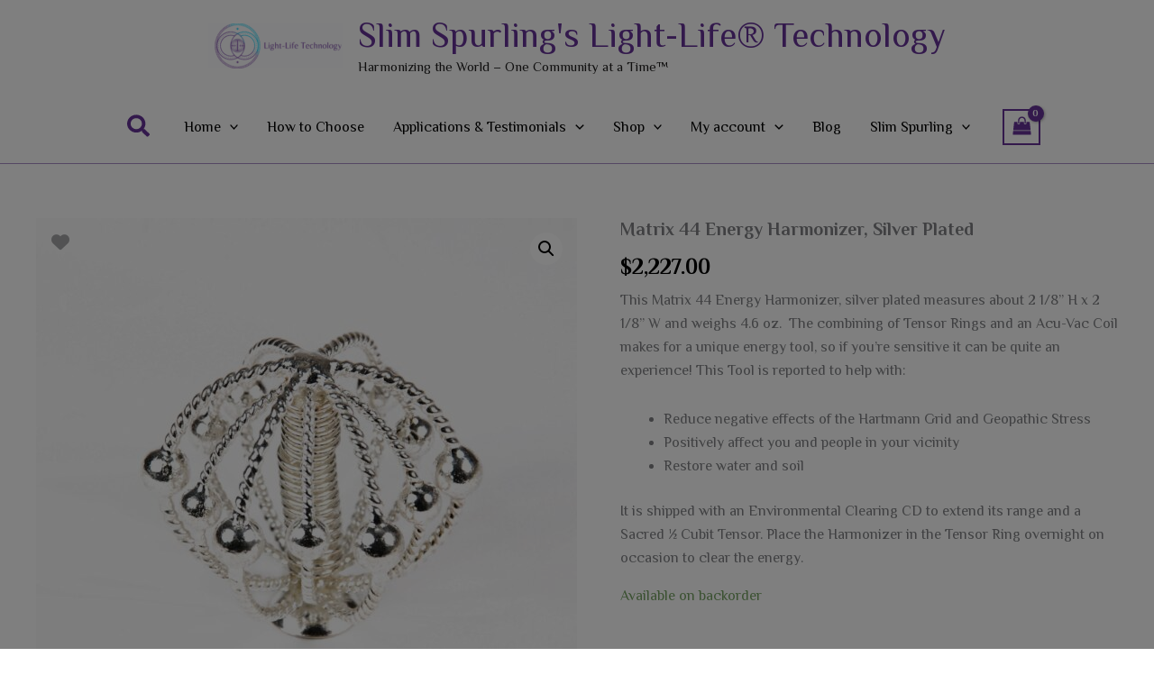

--- FILE ---
content_type: text/html; charset=utf-8
request_url: https://www.google.com/recaptcha/api2/anchor?ar=1&k=6LfswXwqAAAAAOxZtPWoXfwiIWjXZBpsv6ODhuTG&co=aHR0cHM6Ly9saWdodGxpZmV0ZWNobm9sb2d5LmNvbTo0NDM.&hl=en&v=9TiwnJFHeuIw_s0wSd3fiKfN&size=normal&anchor-ms=20000&execute-ms=30000&cb=7k2ykvwfsubh
body_size: 49184
content:
<!DOCTYPE HTML><html dir="ltr" lang="en"><head><meta http-equiv="Content-Type" content="text/html; charset=UTF-8">
<meta http-equiv="X-UA-Compatible" content="IE=edge">
<title>reCAPTCHA</title>
<style type="text/css">
/* cyrillic-ext */
@font-face {
  font-family: 'Roboto';
  font-style: normal;
  font-weight: 400;
  font-stretch: 100%;
  src: url(//fonts.gstatic.com/s/roboto/v48/KFO7CnqEu92Fr1ME7kSn66aGLdTylUAMa3GUBHMdazTgWw.woff2) format('woff2');
  unicode-range: U+0460-052F, U+1C80-1C8A, U+20B4, U+2DE0-2DFF, U+A640-A69F, U+FE2E-FE2F;
}
/* cyrillic */
@font-face {
  font-family: 'Roboto';
  font-style: normal;
  font-weight: 400;
  font-stretch: 100%;
  src: url(//fonts.gstatic.com/s/roboto/v48/KFO7CnqEu92Fr1ME7kSn66aGLdTylUAMa3iUBHMdazTgWw.woff2) format('woff2');
  unicode-range: U+0301, U+0400-045F, U+0490-0491, U+04B0-04B1, U+2116;
}
/* greek-ext */
@font-face {
  font-family: 'Roboto';
  font-style: normal;
  font-weight: 400;
  font-stretch: 100%;
  src: url(//fonts.gstatic.com/s/roboto/v48/KFO7CnqEu92Fr1ME7kSn66aGLdTylUAMa3CUBHMdazTgWw.woff2) format('woff2');
  unicode-range: U+1F00-1FFF;
}
/* greek */
@font-face {
  font-family: 'Roboto';
  font-style: normal;
  font-weight: 400;
  font-stretch: 100%;
  src: url(//fonts.gstatic.com/s/roboto/v48/KFO7CnqEu92Fr1ME7kSn66aGLdTylUAMa3-UBHMdazTgWw.woff2) format('woff2');
  unicode-range: U+0370-0377, U+037A-037F, U+0384-038A, U+038C, U+038E-03A1, U+03A3-03FF;
}
/* math */
@font-face {
  font-family: 'Roboto';
  font-style: normal;
  font-weight: 400;
  font-stretch: 100%;
  src: url(//fonts.gstatic.com/s/roboto/v48/KFO7CnqEu92Fr1ME7kSn66aGLdTylUAMawCUBHMdazTgWw.woff2) format('woff2');
  unicode-range: U+0302-0303, U+0305, U+0307-0308, U+0310, U+0312, U+0315, U+031A, U+0326-0327, U+032C, U+032F-0330, U+0332-0333, U+0338, U+033A, U+0346, U+034D, U+0391-03A1, U+03A3-03A9, U+03B1-03C9, U+03D1, U+03D5-03D6, U+03F0-03F1, U+03F4-03F5, U+2016-2017, U+2034-2038, U+203C, U+2040, U+2043, U+2047, U+2050, U+2057, U+205F, U+2070-2071, U+2074-208E, U+2090-209C, U+20D0-20DC, U+20E1, U+20E5-20EF, U+2100-2112, U+2114-2115, U+2117-2121, U+2123-214F, U+2190, U+2192, U+2194-21AE, U+21B0-21E5, U+21F1-21F2, U+21F4-2211, U+2213-2214, U+2216-22FF, U+2308-230B, U+2310, U+2319, U+231C-2321, U+2336-237A, U+237C, U+2395, U+239B-23B7, U+23D0, U+23DC-23E1, U+2474-2475, U+25AF, U+25B3, U+25B7, U+25BD, U+25C1, U+25CA, U+25CC, U+25FB, U+266D-266F, U+27C0-27FF, U+2900-2AFF, U+2B0E-2B11, U+2B30-2B4C, U+2BFE, U+3030, U+FF5B, U+FF5D, U+1D400-1D7FF, U+1EE00-1EEFF;
}
/* symbols */
@font-face {
  font-family: 'Roboto';
  font-style: normal;
  font-weight: 400;
  font-stretch: 100%;
  src: url(//fonts.gstatic.com/s/roboto/v48/KFO7CnqEu92Fr1ME7kSn66aGLdTylUAMaxKUBHMdazTgWw.woff2) format('woff2');
  unicode-range: U+0001-000C, U+000E-001F, U+007F-009F, U+20DD-20E0, U+20E2-20E4, U+2150-218F, U+2190, U+2192, U+2194-2199, U+21AF, U+21E6-21F0, U+21F3, U+2218-2219, U+2299, U+22C4-22C6, U+2300-243F, U+2440-244A, U+2460-24FF, U+25A0-27BF, U+2800-28FF, U+2921-2922, U+2981, U+29BF, U+29EB, U+2B00-2BFF, U+4DC0-4DFF, U+FFF9-FFFB, U+10140-1018E, U+10190-1019C, U+101A0, U+101D0-101FD, U+102E0-102FB, U+10E60-10E7E, U+1D2C0-1D2D3, U+1D2E0-1D37F, U+1F000-1F0FF, U+1F100-1F1AD, U+1F1E6-1F1FF, U+1F30D-1F30F, U+1F315, U+1F31C, U+1F31E, U+1F320-1F32C, U+1F336, U+1F378, U+1F37D, U+1F382, U+1F393-1F39F, U+1F3A7-1F3A8, U+1F3AC-1F3AF, U+1F3C2, U+1F3C4-1F3C6, U+1F3CA-1F3CE, U+1F3D4-1F3E0, U+1F3ED, U+1F3F1-1F3F3, U+1F3F5-1F3F7, U+1F408, U+1F415, U+1F41F, U+1F426, U+1F43F, U+1F441-1F442, U+1F444, U+1F446-1F449, U+1F44C-1F44E, U+1F453, U+1F46A, U+1F47D, U+1F4A3, U+1F4B0, U+1F4B3, U+1F4B9, U+1F4BB, U+1F4BF, U+1F4C8-1F4CB, U+1F4D6, U+1F4DA, U+1F4DF, U+1F4E3-1F4E6, U+1F4EA-1F4ED, U+1F4F7, U+1F4F9-1F4FB, U+1F4FD-1F4FE, U+1F503, U+1F507-1F50B, U+1F50D, U+1F512-1F513, U+1F53E-1F54A, U+1F54F-1F5FA, U+1F610, U+1F650-1F67F, U+1F687, U+1F68D, U+1F691, U+1F694, U+1F698, U+1F6AD, U+1F6B2, U+1F6B9-1F6BA, U+1F6BC, U+1F6C6-1F6CF, U+1F6D3-1F6D7, U+1F6E0-1F6EA, U+1F6F0-1F6F3, U+1F6F7-1F6FC, U+1F700-1F7FF, U+1F800-1F80B, U+1F810-1F847, U+1F850-1F859, U+1F860-1F887, U+1F890-1F8AD, U+1F8B0-1F8BB, U+1F8C0-1F8C1, U+1F900-1F90B, U+1F93B, U+1F946, U+1F984, U+1F996, U+1F9E9, U+1FA00-1FA6F, U+1FA70-1FA7C, U+1FA80-1FA89, U+1FA8F-1FAC6, U+1FACE-1FADC, U+1FADF-1FAE9, U+1FAF0-1FAF8, U+1FB00-1FBFF;
}
/* vietnamese */
@font-face {
  font-family: 'Roboto';
  font-style: normal;
  font-weight: 400;
  font-stretch: 100%;
  src: url(//fonts.gstatic.com/s/roboto/v48/KFO7CnqEu92Fr1ME7kSn66aGLdTylUAMa3OUBHMdazTgWw.woff2) format('woff2');
  unicode-range: U+0102-0103, U+0110-0111, U+0128-0129, U+0168-0169, U+01A0-01A1, U+01AF-01B0, U+0300-0301, U+0303-0304, U+0308-0309, U+0323, U+0329, U+1EA0-1EF9, U+20AB;
}
/* latin-ext */
@font-face {
  font-family: 'Roboto';
  font-style: normal;
  font-weight: 400;
  font-stretch: 100%;
  src: url(//fonts.gstatic.com/s/roboto/v48/KFO7CnqEu92Fr1ME7kSn66aGLdTylUAMa3KUBHMdazTgWw.woff2) format('woff2');
  unicode-range: U+0100-02BA, U+02BD-02C5, U+02C7-02CC, U+02CE-02D7, U+02DD-02FF, U+0304, U+0308, U+0329, U+1D00-1DBF, U+1E00-1E9F, U+1EF2-1EFF, U+2020, U+20A0-20AB, U+20AD-20C0, U+2113, U+2C60-2C7F, U+A720-A7FF;
}
/* latin */
@font-face {
  font-family: 'Roboto';
  font-style: normal;
  font-weight: 400;
  font-stretch: 100%;
  src: url(//fonts.gstatic.com/s/roboto/v48/KFO7CnqEu92Fr1ME7kSn66aGLdTylUAMa3yUBHMdazQ.woff2) format('woff2');
  unicode-range: U+0000-00FF, U+0131, U+0152-0153, U+02BB-02BC, U+02C6, U+02DA, U+02DC, U+0304, U+0308, U+0329, U+2000-206F, U+20AC, U+2122, U+2191, U+2193, U+2212, U+2215, U+FEFF, U+FFFD;
}
/* cyrillic-ext */
@font-face {
  font-family: 'Roboto';
  font-style: normal;
  font-weight: 500;
  font-stretch: 100%;
  src: url(//fonts.gstatic.com/s/roboto/v48/KFO7CnqEu92Fr1ME7kSn66aGLdTylUAMa3GUBHMdazTgWw.woff2) format('woff2');
  unicode-range: U+0460-052F, U+1C80-1C8A, U+20B4, U+2DE0-2DFF, U+A640-A69F, U+FE2E-FE2F;
}
/* cyrillic */
@font-face {
  font-family: 'Roboto';
  font-style: normal;
  font-weight: 500;
  font-stretch: 100%;
  src: url(//fonts.gstatic.com/s/roboto/v48/KFO7CnqEu92Fr1ME7kSn66aGLdTylUAMa3iUBHMdazTgWw.woff2) format('woff2');
  unicode-range: U+0301, U+0400-045F, U+0490-0491, U+04B0-04B1, U+2116;
}
/* greek-ext */
@font-face {
  font-family: 'Roboto';
  font-style: normal;
  font-weight: 500;
  font-stretch: 100%;
  src: url(//fonts.gstatic.com/s/roboto/v48/KFO7CnqEu92Fr1ME7kSn66aGLdTylUAMa3CUBHMdazTgWw.woff2) format('woff2');
  unicode-range: U+1F00-1FFF;
}
/* greek */
@font-face {
  font-family: 'Roboto';
  font-style: normal;
  font-weight: 500;
  font-stretch: 100%;
  src: url(//fonts.gstatic.com/s/roboto/v48/KFO7CnqEu92Fr1ME7kSn66aGLdTylUAMa3-UBHMdazTgWw.woff2) format('woff2');
  unicode-range: U+0370-0377, U+037A-037F, U+0384-038A, U+038C, U+038E-03A1, U+03A3-03FF;
}
/* math */
@font-face {
  font-family: 'Roboto';
  font-style: normal;
  font-weight: 500;
  font-stretch: 100%;
  src: url(//fonts.gstatic.com/s/roboto/v48/KFO7CnqEu92Fr1ME7kSn66aGLdTylUAMawCUBHMdazTgWw.woff2) format('woff2');
  unicode-range: U+0302-0303, U+0305, U+0307-0308, U+0310, U+0312, U+0315, U+031A, U+0326-0327, U+032C, U+032F-0330, U+0332-0333, U+0338, U+033A, U+0346, U+034D, U+0391-03A1, U+03A3-03A9, U+03B1-03C9, U+03D1, U+03D5-03D6, U+03F0-03F1, U+03F4-03F5, U+2016-2017, U+2034-2038, U+203C, U+2040, U+2043, U+2047, U+2050, U+2057, U+205F, U+2070-2071, U+2074-208E, U+2090-209C, U+20D0-20DC, U+20E1, U+20E5-20EF, U+2100-2112, U+2114-2115, U+2117-2121, U+2123-214F, U+2190, U+2192, U+2194-21AE, U+21B0-21E5, U+21F1-21F2, U+21F4-2211, U+2213-2214, U+2216-22FF, U+2308-230B, U+2310, U+2319, U+231C-2321, U+2336-237A, U+237C, U+2395, U+239B-23B7, U+23D0, U+23DC-23E1, U+2474-2475, U+25AF, U+25B3, U+25B7, U+25BD, U+25C1, U+25CA, U+25CC, U+25FB, U+266D-266F, U+27C0-27FF, U+2900-2AFF, U+2B0E-2B11, U+2B30-2B4C, U+2BFE, U+3030, U+FF5B, U+FF5D, U+1D400-1D7FF, U+1EE00-1EEFF;
}
/* symbols */
@font-face {
  font-family: 'Roboto';
  font-style: normal;
  font-weight: 500;
  font-stretch: 100%;
  src: url(//fonts.gstatic.com/s/roboto/v48/KFO7CnqEu92Fr1ME7kSn66aGLdTylUAMaxKUBHMdazTgWw.woff2) format('woff2');
  unicode-range: U+0001-000C, U+000E-001F, U+007F-009F, U+20DD-20E0, U+20E2-20E4, U+2150-218F, U+2190, U+2192, U+2194-2199, U+21AF, U+21E6-21F0, U+21F3, U+2218-2219, U+2299, U+22C4-22C6, U+2300-243F, U+2440-244A, U+2460-24FF, U+25A0-27BF, U+2800-28FF, U+2921-2922, U+2981, U+29BF, U+29EB, U+2B00-2BFF, U+4DC0-4DFF, U+FFF9-FFFB, U+10140-1018E, U+10190-1019C, U+101A0, U+101D0-101FD, U+102E0-102FB, U+10E60-10E7E, U+1D2C0-1D2D3, U+1D2E0-1D37F, U+1F000-1F0FF, U+1F100-1F1AD, U+1F1E6-1F1FF, U+1F30D-1F30F, U+1F315, U+1F31C, U+1F31E, U+1F320-1F32C, U+1F336, U+1F378, U+1F37D, U+1F382, U+1F393-1F39F, U+1F3A7-1F3A8, U+1F3AC-1F3AF, U+1F3C2, U+1F3C4-1F3C6, U+1F3CA-1F3CE, U+1F3D4-1F3E0, U+1F3ED, U+1F3F1-1F3F3, U+1F3F5-1F3F7, U+1F408, U+1F415, U+1F41F, U+1F426, U+1F43F, U+1F441-1F442, U+1F444, U+1F446-1F449, U+1F44C-1F44E, U+1F453, U+1F46A, U+1F47D, U+1F4A3, U+1F4B0, U+1F4B3, U+1F4B9, U+1F4BB, U+1F4BF, U+1F4C8-1F4CB, U+1F4D6, U+1F4DA, U+1F4DF, U+1F4E3-1F4E6, U+1F4EA-1F4ED, U+1F4F7, U+1F4F9-1F4FB, U+1F4FD-1F4FE, U+1F503, U+1F507-1F50B, U+1F50D, U+1F512-1F513, U+1F53E-1F54A, U+1F54F-1F5FA, U+1F610, U+1F650-1F67F, U+1F687, U+1F68D, U+1F691, U+1F694, U+1F698, U+1F6AD, U+1F6B2, U+1F6B9-1F6BA, U+1F6BC, U+1F6C6-1F6CF, U+1F6D3-1F6D7, U+1F6E0-1F6EA, U+1F6F0-1F6F3, U+1F6F7-1F6FC, U+1F700-1F7FF, U+1F800-1F80B, U+1F810-1F847, U+1F850-1F859, U+1F860-1F887, U+1F890-1F8AD, U+1F8B0-1F8BB, U+1F8C0-1F8C1, U+1F900-1F90B, U+1F93B, U+1F946, U+1F984, U+1F996, U+1F9E9, U+1FA00-1FA6F, U+1FA70-1FA7C, U+1FA80-1FA89, U+1FA8F-1FAC6, U+1FACE-1FADC, U+1FADF-1FAE9, U+1FAF0-1FAF8, U+1FB00-1FBFF;
}
/* vietnamese */
@font-face {
  font-family: 'Roboto';
  font-style: normal;
  font-weight: 500;
  font-stretch: 100%;
  src: url(//fonts.gstatic.com/s/roboto/v48/KFO7CnqEu92Fr1ME7kSn66aGLdTylUAMa3OUBHMdazTgWw.woff2) format('woff2');
  unicode-range: U+0102-0103, U+0110-0111, U+0128-0129, U+0168-0169, U+01A0-01A1, U+01AF-01B0, U+0300-0301, U+0303-0304, U+0308-0309, U+0323, U+0329, U+1EA0-1EF9, U+20AB;
}
/* latin-ext */
@font-face {
  font-family: 'Roboto';
  font-style: normal;
  font-weight: 500;
  font-stretch: 100%;
  src: url(//fonts.gstatic.com/s/roboto/v48/KFO7CnqEu92Fr1ME7kSn66aGLdTylUAMa3KUBHMdazTgWw.woff2) format('woff2');
  unicode-range: U+0100-02BA, U+02BD-02C5, U+02C7-02CC, U+02CE-02D7, U+02DD-02FF, U+0304, U+0308, U+0329, U+1D00-1DBF, U+1E00-1E9F, U+1EF2-1EFF, U+2020, U+20A0-20AB, U+20AD-20C0, U+2113, U+2C60-2C7F, U+A720-A7FF;
}
/* latin */
@font-face {
  font-family: 'Roboto';
  font-style: normal;
  font-weight: 500;
  font-stretch: 100%;
  src: url(//fonts.gstatic.com/s/roboto/v48/KFO7CnqEu92Fr1ME7kSn66aGLdTylUAMa3yUBHMdazQ.woff2) format('woff2');
  unicode-range: U+0000-00FF, U+0131, U+0152-0153, U+02BB-02BC, U+02C6, U+02DA, U+02DC, U+0304, U+0308, U+0329, U+2000-206F, U+20AC, U+2122, U+2191, U+2193, U+2212, U+2215, U+FEFF, U+FFFD;
}
/* cyrillic-ext */
@font-face {
  font-family: 'Roboto';
  font-style: normal;
  font-weight: 900;
  font-stretch: 100%;
  src: url(//fonts.gstatic.com/s/roboto/v48/KFO7CnqEu92Fr1ME7kSn66aGLdTylUAMa3GUBHMdazTgWw.woff2) format('woff2');
  unicode-range: U+0460-052F, U+1C80-1C8A, U+20B4, U+2DE0-2DFF, U+A640-A69F, U+FE2E-FE2F;
}
/* cyrillic */
@font-face {
  font-family: 'Roboto';
  font-style: normal;
  font-weight: 900;
  font-stretch: 100%;
  src: url(//fonts.gstatic.com/s/roboto/v48/KFO7CnqEu92Fr1ME7kSn66aGLdTylUAMa3iUBHMdazTgWw.woff2) format('woff2');
  unicode-range: U+0301, U+0400-045F, U+0490-0491, U+04B0-04B1, U+2116;
}
/* greek-ext */
@font-face {
  font-family: 'Roboto';
  font-style: normal;
  font-weight: 900;
  font-stretch: 100%;
  src: url(//fonts.gstatic.com/s/roboto/v48/KFO7CnqEu92Fr1ME7kSn66aGLdTylUAMa3CUBHMdazTgWw.woff2) format('woff2');
  unicode-range: U+1F00-1FFF;
}
/* greek */
@font-face {
  font-family: 'Roboto';
  font-style: normal;
  font-weight: 900;
  font-stretch: 100%;
  src: url(//fonts.gstatic.com/s/roboto/v48/KFO7CnqEu92Fr1ME7kSn66aGLdTylUAMa3-UBHMdazTgWw.woff2) format('woff2');
  unicode-range: U+0370-0377, U+037A-037F, U+0384-038A, U+038C, U+038E-03A1, U+03A3-03FF;
}
/* math */
@font-face {
  font-family: 'Roboto';
  font-style: normal;
  font-weight: 900;
  font-stretch: 100%;
  src: url(//fonts.gstatic.com/s/roboto/v48/KFO7CnqEu92Fr1ME7kSn66aGLdTylUAMawCUBHMdazTgWw.woff2) format('woff2');
  unicode-range: U+0302-0303, U+0305, U+0307-0308, U+0310, U+0312, U+0315, U+031A, U+0326-0327, U+032C, U+032F-0330, U+0332-0333, U+0338, U+033A, U+0346, U+034D, U+0391-03A1, U+03A3-03A9, U+03B1-03C9, U+03D1, U+03D5-03D6, U+03F0-03F1, U+03F4-03F5, U+2016-2017, U+2034-2038, U+203C, U+2040, U+2043, U+2047, U+2050, U+2057, U+205F, U+2070-2071, U+2074-208E, U+2090-209C, U+20D0-20DC, U+20E1, U+20E5-20EF, U+2100-2112, U+2114-2115, U+2117-2121, U+2123-214F, U+2190, U+2192, U+2194-21AE, U+21B0-21E5, U+21F1-21F2, U+21F4-2211, U+2213-2214, U+2216-22FF, U+2308-230B, U+2310, U+2319, U+231C-2321, U+2336-237A, U+237C, U+2395, U+239B-23B7, U+23D0, U+23DC-23E1, U+2474-2475, U+25AF, U+25B3, U+25B7, U+25BD, U+25C1, U+25CA, U+25CC, U+25FB, U+266D-266F, U+27C0-27FF, U+2900-2AFF, U+2B0E-2B11, U+2B30-2B4C, U+2BFE, U+3030, U+FF5B, U+FF5D, U+1D400-1D7FF, U+1EE00-1EEFF;
}
/* symbols */
@font-face {
  font-family: 'Roboto';
  font-style: normal;
  font-weight: 900;
  font-stretch: 100%;
  src: url(//fonts.gstatic.com/s/roboto/v48/KFO7CnqEu92Fr1ME7kSn66aGLdTylUAMaxKUBHMdazTgWw.woff2) format('woff2');
  unicode-range: U+0001-000C, U+000E-001F, U+007F-009F, U+20DD-20E0, U+20E2-20E4, U+2150-218F, U+2190, U+2192, U+2194-2199, U+21AF, U+21E6-21F0, U+21F3, U+2218-2219, U+2299, U+22C4-22C6, U+2300-243F, U+2440-244A, U+2460-24FF, U+25A0-27BF, U+2800-28FF, U+2921-2922, U+2981, U+29BF, U+29EB, U+2B00-2BFF, U+4DC0-4DFF, U+FFF9-FFFB, U+10140-1018E, U+10190-1019C, U+101A0, U+101D0-101FD, U+102E0-102FB, U+10E60-10E7E, U+1D2C0-1D2D3, U+1D2E0-1D37F, U+1F000-1F0FF, U+1F100-1F1AD, U+1F1E6-1F1FF, U+1F30D-1F30F, U+1F315, U+1F31C, U+1F31E, U+1F320-1F32C, U+1F336, U+1F378, U+1F37D, U+1F382, U+1F393-1F39F, U+1F3A7-1F3A8, U+1F3AC-1F3AF, U+1F3C2, U+1F3C4-1F3C6, U+1F3CA-1F3CE, U+1F3D4-1F3E0, U+1F3ED, U+1F3F1-1F3F3, U+1F3F5-1F3F7, U+1F408, U+1F415, U+1F41F, U+1F426, U+1F43F, U+1F441-1F442, U+1F444, U+1F446-1F449, U+1F44C-1F44E, U+1F453, U+1F46A, U+1F47D, U+1F4A3, U+1F4B0, U+1F4B3, U+1F4B9, U+1F4BB, U+1F4BF, U+1F4C8-1F4CB, U+1F4D6, U+1F4DA, U+1F4DF, U+1F4E3-1F4E6, U+1F4EA-1F4ED, U+1F4F7, U+1F4F9-1F4FB, U+1F4FD-1F4FE, U+1F503, U+1F507-1F50B, U+1F50D, U+1F512-1F513, U+1F53E-1F54A, U+1F54F-1F5FA, U+1F610, U+1F650-1F67F, U+1F687, U+1F68D, U+1F691, U+1F694, U+1F698, U+1F6AD, U+1F6B2, U+1F6B9-1F6BA, U+1F6BC, U+1F6C6-1F6CF, U+1F6D3-1F6D7, U+1F6E0-1F6EA, U+1F6F0-1F6F3, U+1F6F7-1F6FC, U+1F700-1F7FF, U+1F800-1F80B, U+1F810-1F847, U+1F850-1F859, U+1F860-1F887, U+1F890-1F8AD, U+1F8B0-1F8BB, U+1F8C0-1F8C1, U+1F900-1F90B, U+1F93B, U+1F946, U+1F984, U+1F996, U+1F9E9, U+1FA00-1FA6F, U+1FA70-1FA7C, U+1FA80-1FA89, U+1FA8F-1FAC6, U+1FACE-1FADC, U+1FADF-1FAE9, U+1FAF0-1FAF8, U+1FB00-1FBFF;
}
/* vietnamese */
@font-face {
  font-family: 'Roboto';
  font-style: normal;
  font-weight: 900;
  font-stretch: 100%;
  src: url(//fonts.gstatic.com/s/roboto/v48/KFO7CnqEu92Fr1ME7kSn66aGLdTylUAMa3OUBHMdazTgWw.woff2) format('woff2');
  unicode-range: U+0102-0103, U+0110-0111, U+0128-0129, U+0168-0169, U+01A0-01A1, U+01AF-01B0, U+0300-0301, U+0303-0304, U+0308-0309, U+0323, U+0329, U+1EA0-1EF9, U+20AB;
}
/* latin-ext */
@font-face {
  font-family: 'Roboto';
  font-style: normal;
  font-weight: 900;
  font-stretch: 100%;
  src: url(//fonts.gstatic.com/s/roboto/v48/KFO7CnqEu92Fr1ME7kSn66aGLdTylUAMa3KUBHMdazTgWw.woff2) format('woff2');
  unicode-range: U+0100-02BA, U+02BD-02C5, U+02C7-02CC, U+02CE-02D7, U+02DD-02FF, U+0304, U+0308, U+0329, U+1D00-1DBF, U+1E00-1E9F, U+1EF2-1EFF, U+2020, U+20A0-20AB, U+20AD-20C0, U+2113, U+2C60-2C7F, U+A720-A7FF;
}
/* latin */
@font-face {
  font-family: 'Roboto';
  font-style: normal;
  font-weight: 900;
  font-stretch: 100%;
  src: url(//fonts.gstatic.com/s/roboto/v48/KFO7CnqEu92Fr1ME7kSn66aGLdTylUAMa3yUBHMdazQ.woff2) format('woff2');
  unicode-range: U+0000-00FF, U+0131, U+0152-0153, U+02BB-02BC, U+02C6, U+02DA, U+02DC, U+0304, U+0308, U+0329, U+2000-206F, U+20AC, U+2122, U+2191, U+2193, U+2212, U+2215, U+FEFF, U+FFFD;
}

</style>
<link rel="stylesheet" type="text/css" href="https://www.gstatic.com/recaptcha/releases/9TiwnJFHeuIw_s0wSd3fiKfN/styles__ltr.css">
<script nonce="M2v1ANVqCoDXyoJc1MHjsA" type="text/javascript">window['__recaptcha_api'] = 'https://www.google.com/recaptcha/api2/';</script>
<script type="text/javascript" src="https://www.gstatic.com/recaptcha/releases/9TiwnJFHeuIw_s0wSd3fiKfN/recaptcha__en.js" nonce="M2v1ANVqCoDXyoJc1MHjsA">
      
    </script></head>
<body><div id="rc-anchor-alert" class="rc-anchor-alert"></div>
<input type="hidden" id="recaptcha-token" value="[base64]">
<script type="text/javascript" nonce="M2v1ANVqCoDXyoJc1MHjsA">
      recaptcha.anchor.Main.init("[\x22ainput\x22,[\x22bgdata\x22,\x22\x22,\[base64]/[base64]/[base64]/KE4oMTI0LHYsdi5HKSxMWihsLHYpKTpOKDEyNCx2LGwpLFYpLHYpLFQpKSxGKDE3MSx2KX0scjc9ZnVuY3Rpb24obCl7cmV0dXJuIGx9LEM9ZnVuY3Rpb24obCxWLHYpe04odixsLFYpLFZbYWtdPTI3OTZ9LG49ZnVuY3Rpb24obCxWKXtWLlg9KChWLlg/[base64]/[base64]/[base64]/[base64]/[base64]/[base64]/[base64]/[base64]/[base64]/[base64]/[base64]\\u003d\x22,\[base64]\\u003d\x22,\x22wq/DgXLDnVbDoD/DmcKnCnPDpSLCqTTDuxBhwq14wr54wqDDmBsJwrjCsXN7w6vDtSXCp1fClCnDgMKCw4w9w4zDssKHGCjCvnrDrjNaAkfDtsOBwrjChcOEB8KNw5QpwobDiQA5w4HCtHZdfMKGw4rChsK6FMKjwqYuwozDqMOhWMKVwr/CmC/[base64]/DkjXCnmc6w7E2SFrCgzN6fcOTw4hcw4PDmcKObi82GMOEL8OsworDkMKcw7PCscO4GiDDgMOBe8KJw7TDvhjCnMKxD0duwp8cwoLDncK8w68MDcKsZ2nDisKlw4TCjVvDnMOCRMO1wrBRFwsyATx2KzJ/wqjDiMK8elR2w7HDsAoewpRMcsKxw4jCucKqw5XCvE0mYiorZC9fG0BIw67DkAoUCcK2w48Vw7rDmj1gWcO0GcKLU8Krwr/[base64]/w4kwSiIfEsOfW8KlBkDCtHBFw60EbF5Hw6zCucK5SkDCrkvCk8KAD3PDkMOtZh9GA8KSw6jCuCRTw7jDkMKbw47CjlE1W8OgWw0TVDkZw7ILbUZTacK8w59GAlx+XG/DocK9w7/Cv8Kmw7t0QQY+woDCtg7ChhXDosOvwrw3McOBAXpRw5NAMMKGwqw+FsOaw4M+wr3Dh0LCgsOWMcOcT8KXFsKcYcKTTMO8wqw+ExzDk3rDiQYSwpZJwownLWU6DMKLBcOPCcOAVsOIdsOGwpHCpU/Ct8KYwpkMXMOuDsKLwpAoAMKLSsONwrPDqRMpwrUAQQrDp8KQacOsAsO9wqB/w6/Ct8O1NTJed8KTLcObdsKBFhB0F8KLw7bCjyzDmsO8wrtfK8KhNW0edMOGwrXCnMO2QsOew7EBB8Ouw5wccGjDm1LDmsOcwqhxTMKJw5MrHzx1wroxKsO0BcOmw5YBfcK4CjQRwp/CmcKWwqR6w7LDu8KqCEfCl3DCuVEDO8KGw5o9wrXCv3QEVmoUJXoswowGOE1fMcOhN2ccDHHCgsKzMcKCwqDDksOCw4TDtxM8O8KCwqbDgR1/F8OKw5NQB2rCgDZAeksJw43DiMO7wqzDtVDDuRJTPMKWfApDwqnDhWFIwpPDkh/CqFxAwrPCpAY7ORbDg31mwofDgkzCgMKlwqUJeMK4wohoASPDixLDrVtpcsKVw5kTGcO4ASAgBAZOJC7CoEdoGMKrNsOZwqExGF8Qw6wywqnCg1VxJMOrQcKMUj/[base64]/w67DgxMhNMO/w6xPwq/DmyM/w7nDicKNw67Do8KHw40ow7XCi8OiwokoETF6J2MFRRDChQBPO0UmRSwJwqIKwp9yQsO/w7c5JBLDl8O2JMKTwpoxw6gJw4LCjcKTTxZQHnvCinwuwrbDpTQdw7HDsMO5dcKdNDHDt8OMOnfDi0pzV07DrsK+w7g8QMO/w5gMw7Nsw6wvw7jDgMKfWcO1wrwYwr10R8OvAcKnw6XDpcKKP2lIw6XCqUYkVHd3EMK7MTgowrDDunnDgjVLRsOWQsKwbDjCn27DlMOfw5TCr8ONw7wsDEDClj9Ww4V/Wjc2GsOMQktqFHnCjyhBbR5DClxuWG4qMhfDuTIjW8KLw45fw7PCtcOXLMOnwr43wrhjV1bCoMOewr9kEQvCoyhCw4bDnMK7JcKNwqhDC8KRwozCoMOtw6HDvC3Cm8KZw6R+bRbDp8KGacKbHMKtYwtRZB1XXj/CpMKYw6DCoRHDrsKrwr5sX8OQwrxIE8KtYcOGKMONL1PDuhbDp8KxFnXDucKtBHsIVcKgdhFFScOuJiDDrsKXw4oew5XCrcOvwrUowropwo/[base64]/DsSQhw53DvxzChcO7P2l7w67CtMONw7IHw4RSMlheXj9BAsK/w69kw7c+w4nDkQRCw5Uvw6xJwog3wo3CosKCIcOqM0lrJMKEwolXHcOkw6XDtcKTw7NkBsO4w7dsHlRwQcOAQWPCkMKfwoVHw7BAw5TDi8O5IMKrSmPDi8OIwpoCacOHdyp/GMK7eSElFHJsZ8K0eVTCszDCiStkI2bCgVAywqxFwoYFw4TCkcKAwovCmcKIS8K2F2XDmn/DvDkqD8KnfsKOZRQ9wrLDjj1eUMKyw51LwqMAwrdvwogRw7fDgcOJRsK/[base64]/[base64]/DoMOnw43Cskg4w4XCp8O8fsKvwrrClMO/w5AWchgyBMOZbMOgOyMWwpYyCMOxwqPDm0wrCynDhcK7w6pZO8KgOH/DpcKSVmRSwqlTw6jDilPCr21CVUnCp8KkA8K8wrc+SyF4IiAuO8Kiw6FzHsOVM8KNewAZw7bDncKpw7UNClnCmCnCjcKTMQdHSMKWBzvDnSbCkTwoEic/w7XDtMKCwrHCuSDDmMKwwpN1EMOgw5nDiV3CksKMMsKBw6M6RcOAwq3DhQ3CpSLCn8OvwpXCjRTCscKVQ8K2wrTDlk08RcKWwptHMcKfBWA3SMK2wrB2wp56w77CiGAMwrTCgSpVNSQANMKvKBAyLnvDhlpdcRAIAzQMRgDDgS7DnzfCgD3CisKhKx7DiyLDsGpkw4/[base64]/CpH7Cvl/DncOVFMKrwoIGEyXCrT/[base64]/Ch8Klwo/Dn8KrBMO9Ch86w7hkwoF9wqvDtsObw4UXDcKgdG8GaMOOw7w3wq0qaCgrw6kDfcKIwoMjwqXDpcK0w44mw5vCsMO3OMOdDcKTRMKhw4rDmsOXwqQkNxoCU2YJFcKXw6bDnMOzwrrChMOFw714wpsvL2IdexjCqAdAwpg1QsOIw4LCjy/[base64]/DiXt/w6zDjx8+LnxyJVBWRMKrwoxcwp4Xc8OtwrMwwqN5fyXCssK6w55bw75/D8Opw63Dnz5Lwp/Di2LChAF5Pikbw4cTXMKzG8Olw4Ihwql1C8K3w7HCvWjDmRjCgcOMw6rCoMOMWwLDqwzCpzF8wrYNw6dDMQw2wq7Dp8KYF3ByIsOtw4FZDVc3wrd+GRHClVZEWsOAwpIewrtfIcK4dcKxDQYww5PChip8IzITT8OSw6chccKxwpLCkg8+wr3CqsOXw5dRw6R5wp/[base64]/Cu8KDwrl3w5/[base64]/bn/Dl8KoIsOZOMKiw73DtzR0XyZUw4zCmMOTw5Yfw6LDiBPDqjjDg18bwrXCsmDDhETCikcFw7hOJWpuwpPDhDvCg8Ocw53CvzXDi8OECMO1LcK6w4sbfGAdw4c1wrQ6azPDuXXDkg/DkS7DrynCrsKzIsO3w5Urw47Dg0HDhcOjwqBzwo/CvMOdD2ZoM8OJKcKzw4MNwrIhw4M5K3vCkx7DkcOuXQLCoMOccEVOwqY3ZsKvw6Uiw5BjJm8lw4TDvz7DoTnDocO1EsOHD0TDoDRoWsKCwr/Ds8OpwoTDmz1gFF3DrG7CtcK7w4rDqDXDsB/CqMOcHDDDsWzDi1XDhD7DjVvDn8KHwrE6d8KxY2vCgVdrDhPDmMKBwosqw6Yyb8OYwrZnwoDCk8Oxw4lrwpTCjsKGw4jCnHfDmzMCwrDDi2nCkQ8SR3hidTQrwp9sX8OUwq52w65HwqfDsy/Dh31NJANzw4rClsOFfC0ewqjDg8O1w4zCq8OMCyLClcK+FVTDuwzCgWvDqMONwqjCuAd0wpgFfisOB8KXKUTDjXoaAkjDqMKjw5DCjMOnWWXDmsKCwps7F8Kiw7nDpMK7w7TCqcKxVMO/wpdUw483wpDCvMKTwpXDrsK5wrHCjsKlwrXCg0NLUgXCi8OTG8Kefxc0wr84wpnDgsOJw7DDijfDg8KGwoLDmTVxJVRTK1LCvWjDj8OZw4dpwqcfDsOOw5XCmMOQw6ATw7pGw5gVwpV5woRABcOkIsKDEcKNW8K+w4lvIcOLesORwr/DqRHCjsKTI0/CrMOyw7tUwp9scVFUTwfDv2Jrwq3CmcOMKmcJw5TCuzHDjn8jLcK7AB0qUistA8KqYBZSPcOfDMO4Wl7DscOiaH3DtsK2wpRWXnrCvcKjwpPDomDDrEXDmG1Iwr3CjMKBIsOYf8KHf2XDiMOJZsKNwonCnAnCgDVHw6HCuMOWw4nDhk/DoTrChcOtGcKlRkd8KcOMw6nDm8KYw4YSw4bCscKhJcOXw6ozwpk+UXzDuMKjwopiDSl9w4FFNxnDqBPCnlrChA5Pw7sQDcO1wqDDuzRXwqJpLyTDoTnCksO7Lkk5w5AAVsOrwqE7QsObw6AWAALCt2XCv0Nbwp3CrcK/w4Qiw5wvLgXDrsO4w6nDlgM6wqjCnT7DuMOQB2dFw4Z7KsOVw45yF8KRSMKBXMK9wp3DpcKgw7cgO8KMw7kLOgLCswA9PHnDlQlONMKnIsKxIT9vwotRwoPDqcKCXMONworDu8OydMOXKsO8RsKzwpvDhk7DmUUwfhR/[base64]/[base64]/dcKsUsONDU5oTGcdEQfCs08Bwocqw7zDumZcScKBw6/Ds8O0HcKTw7JBAkETEsOAwpDCn0rDlzHClsONOmZnwp8+woFCXMK0aBDCiMODw7PCmA7CiEVhw5DDi0nDkgTChBVTwoLDgMOnwqdZw4ouZMKUGD/Cu8OEPMOiwpfDtTUhwpjCscKPFmoEfMO2Z0M1FcOdY2TDl8KOwofDhGZLazEPw4fCuMOrw6FCwpXDmnTCgSY8w7LCjS9gwoATah0EagHCr8K7w5/CicKew5opAgPCgglxwr9nL8KxTcKww4/Ci1VPLwrCr37CqXwbw59uwr/DqgYlQmFnaMKMw5RnwpNjwqwbwqfDthjDulbCtcKuwpvDnioNUMKewpDDl0YDb8O+w4HDqsK3w5TDrGvDpUpZVMOFCMKpI8KDw5LDqMKGSykvwqLCqsOPSGghFcKbPW/CgVAIw4B+Y1MsUMOKaQfDp0bCisOkLsO3QgTCoF8vLcKYZcKJw47Ckl9uY8Ouwq/CqMKpw5PCiGZ8w6xQbMKLw74dKF/DkStfImoew6APwrcafcKKOzlWTsOqcETDh106YMOrw6Irw7nCgsOma8KEw7XDr8K8wrFmIjXCpMKUwovCp2PCnGkHwo4dw7Jsw6HDq1HCqcOlBcKQw6IHNsK8WMKjwo9EHsOaw7d/w7jCj8Kvw4TCrnPCql5BWMOBw40CZyjCqsKfLMKKfsKYCDpMLQzCkMOobQxpRMOfUcOow6JNLGDDilQQFhQowpp7w4AgRsK1XcOgw7HDsA/Cn0FRcG3DvzDDgMKVG8KvRxEZwo4FIT7Cg2hbwoc8w4HDrcK3E2bDrlXCg8KrbsKSYMOGwrk2V8O6DMKDVkvDrAhhD8OHw4zCiCAtwpbDpsOuZ8OrS8K8Pyxuw4tfwr5Rw5UnfSY/ZRPCtgzDiMK3KTElwo/DrMOIwrXCsih4w7YBwpfDlhrDrzwtwrfDv8KcLsK/[base64]/DvnTCrsOJw6LCulNpY8K7wokTYybChsKDP3TDhcOMPlhxbRfDhFLCqxZtw7sBfMOdUcOCw7LClMKtHW7Cp8OswqXDvcKWw7dYw4RdYMK1wpXCicKVw4DDvmzCs8KfKSBTVFXDssOZwrJmKTwVw7fDgHQrGsOxw4hNWcKiZhTCtw/[base64]/CqcOFTcOZw6TDksOAS8OCw7ROwpfCm8KLw6Epw44NH8O2MiBRw61AXsODw65Owp4/wq/DmsKkwrnCsA/DnsKMb8KALlVBaE5RWsOVA8ONw6xZw4LDg8KFwqHCncKow5PCmWhTX0geAiobchs/wofCicOYLcKeXRjCuzjDqsOdwq/CowHDl8Krw5IrLDHCmy00w5FAOsOBw6QdwpZCMEnDk8OrJ8OZwptnUB0kw47CiMOpFQXCn8O8wqPDmFjDu8OnLlQ/wohiw483V8OMwrF7SkDCph46w5UaWcOmUXrCuHnCjDzCjlRqLMKxKsKnNcOuOMO0Y8OAw4EvIXtQES/CuMOsSAfDp8Oaw7vDvxPCicK7w7kjZj3CsDPCsFE6w5IXWMKia8OMwpNcVUIzRMOhwoNeB8OtRQXDt3rCuF9/UgImX8Kpwq9OUsKbwoBjwr5Dw4DCrmBXwoFeWB3CksOCc8OUGjnDvwsWBUvDtDHCsMOEV8OxEz0WD1PDkMO8wpHDjXzCngAdwo/CkQLDi8K4w4bDu8OWFsO3w5rDjsKbVQAWL8K0w7TDlWhew5fDnmTDg8K+Gl7DhHVjDGArwoHDsQjDksO9wrbCiVN9wpF6w6Z7wrdhaUnDolTDscOWw7vDncKXbMKcWk4/aG7DisKzH07Dv3ADwpzCjkZPw5g/Elt/RhZcwqTDusKzIgg+w43CgmBhw5MBwp7ClcOkezXDmsOuwp3ClzPDkBtYw5HCgcKcDcOdwrLCncOJwoxqwpxXdsOMCsKdO8OAwoTCg8Oyw6DDpVLCqR7DocO2RMKqw6nDtcKcasOfw789BGXDhEnDjEkKwofCmj4hwo3DgMKTd8O3fcOHaz7Ckk/DjcO6T8KEw5J3w5DChsOIw5TDkS5rOMKTEEzDnCrCkV3CnE/Dp3IhwqYTA8K4w7/Dh8Ktw7sSWFDDvX18KBzDrcORfsKBYDsdwogwBcK5c8OnwqTDisKpKQzDl8KEwrjDsTZ6wqTCrcOZDsOgC8ODWhDChcO3YcOzeRUPw4c6wrHCmcOZfsOGFsO6woDCvgfCjlEfw7DDvRnDqCVdwp/CuxIsw5BQQkE6w6RFw48MGAXDsSHCvMKFw4rCsHnCuMKGDMOrURN3T8KQM8OAw6XCt3DCncKPI8KKNmHCm8KFwr7Cs8KuVxvDkcOBVsOLw6BJwqTDisKewrnCh8OFET/CglPCg8O3w4MbwoPCqcKsPjUuM3JKwq/Ckk1DCRPChV5vw4/DocKiw4YGCsOWw6J9wqVCw54zWDTDisKHwr1we8KpwqstXsK6wp9jwojCoH9ia8KIwoLDlcO2w7BSw6zDkRDCjiQiFU1kRQ/Du8O4w4Z9QB4Cw4rDmsOFw6fCoCHDmsO0YHFiwpPDlFo+HMKxwrPDvcOnTMO4HcObwrfDulJHJHbDkUfDqsOTwqXDpGLCnMOUKyTCk8KDw4sjWHnDjF/[base64]/wrnDj8KAwrhkw4U+w57Ctk3CmkV6d8KvGisxU0XCr8OVMzHDmsOKwovDjjh0IXvCtMOqwo5qLcOYwpUbwohxF8Owc0sHIMO/w51TbUZ/[base64]/CkMKyMQkJwoRocS9cw5N3w4HDkMOrw7PDjX/DoMKVw6dwd8OBUWvDnMORVltlwrbCkX7CgMKsBcKTZQZrNR7CpcKawp/DhDXCnHvDqcKfwr4gdMKxwo/CpmXCuxE6w6dyEsKaw7HClMKqw7XChMK8eybDgcKfKybCo0p7HMOxwrIONmpwGBQDw5hiw74WREQZwoHCp8KkcEPDqCA4UcKSNnbDgMOyJcOhw55wEz/DkMOEYk7CocK6WkZjZMOeTcKpMsKNw7jCi8Onw653QsOqAMOvw4YCEHDDlMKaeU/[base64]/Dr8Kcw5Z6e8KUdMKtwoZdHS/[base64]/DpsKjwq9TF8KdwqIdwoDDpxQlWW4BKMKgwo3DpsOqwpXCmsOTG0AYW3VOCMK1wrlgw4Rzw7/DkcO7w5jCsU9Uw5BNwqnDlcOiw6XCtsKCODliwpJQOyQ+w7XDmxVhwpF0w5zDmMK/wpxDP2scXsOkw4lZwpwYDR1PZcKew5IIZgcUWEvCs2TDoFsNw4DDmW7DncODHzxkTsK8woDDoQHCoF49KBnDjsKzwqIYwqBSCsK7w5rCicK2wqzDosONwqHCp8K8O8KBwpbCmhDCn8KowrsTIcKwfwxCwqzCksODw7jChwPDpVJQw7zDiUobw6MZw7/[base64]/[base64]/DmsKfQ2MAw7hhAcOVwopiw6BlwpTDvxPCnmzCjcOMwqDCvMKlwr/CqBvDjcKww5nCs8OracOBHUIcPkBLMUPCjnQMw7zCh17CjcOSPik9b8KBcgHDpD/[base64]/Cq8KfwplVw6TClMO1fUzCpxJAZcOGwqQDw68hwok5wpTDt8KUMkzCu8K2wqTDrVLCgsK/TMOFwrNxwqfDtVrCqcKtBsKwaGwWP8KywovDvE52TcKabcOPwqtQGsOwYDwnM8K0AsOKw4nDgBdkN2Msw7bDmMKxTVLCtcKWw5PDqRzCm1TDohLCuhIIwoXCqcKyw7bDqW0+W3AVwrRHYMOJwpofwq7Ds2/DllDDpX5qCS/DvMKNwpfDucOVDXPDqmzCtSbDhXXCjMOvcMKYFMKuwpNEKsKqw7ZSS8KywoA3Y8OEw4xOWylgdj/Dq8KjDzPDlzzCrXXChSbCulFHEcKmXAsdw7PDr8KBw59AwogPFsK4Um7DmyDCjMO3w71xdADDmcOIwpxiMMODwqrCtcKaRMO6w5bCrFMEwrzDs2tFI8O6wpHCkcO1P8K1JsKOwpcqUcOewoN7Y8K/wrvDjwDCvsKmCUXCpsOzfMOCN8Kdw7rDisOScAzDgcOgwoLCi8OBdsO4wo3Dn8OHw79bwrkRLRsww6tHVlseQAPDg3jDpMOcGMKBcMOyw4sQCMOBGMKTw6ImwoTCjsKiw6/DgVHDssOcR8O3e2oUOizDncOiNsOyw4/Dr8KwwrBWw7jDlzoaOBHDhAJHGAYeGAovw44eS8OgwphUDA7CrDzDkMOfwr17wrtgFsKBLkHDgSIAUMKyUDNYw6jCqcOuLcK6RX9Gw5dZBiDCq8KcPyDDuyURw6/[base64]/[base64]/DlMKRKMO0fsKYw5omwqTCgMKKYcKzwpImwpbDohsSATxiw4TDtGEKEcOuw6kTwp7DhsOmTz1aA8KhOivCkmnDssO0LcKcOgLCrMKLwr/DlUTCkcK+czw7w7RpSCjCkHcDwp5EIcOawqZFFMOncxXCk0Jkwrsgwq7Dq2V2wpx+LMOcSHHCuBTClV57JUB0woJ3wrnCm2knwoxbw407BjfCkcKPOcOdw4vDjWwSOVxqTgPCvcOWw67DlcKKw4kKbMOiMkJwwpbDrwR/w4bDisKcFjfDmcKNwowYf2zCqwJNw5Mmwp3CunUwVMO/a0Jow4QvC8KcwqQdwoJOaMO/f8Ouw6hPAxXCuFbCtMKKMsOcFcKMAcKUw5XCisO1wr8/w4LCr0cKw7HDijDCtG1Uw5kRKMKMLQ7CmcOGwrjDoMO1IcKhWcKTU2EWw6xqwoI6EsOcw6LDjGXDugtXLMKIP8K8wq7DqsKtworCucOCwpbCv8KGW8OnPAcYMsK+LknDhsOJw6guZDEJUXLDhMKqw6LDqxVCw5Btw6kCbDjCscOqw47CqMKpwqRnEMKOwq7Chl/DvcKxFRI7woHDqko2GsOvw4Y8w7wwdcKvYQtoc042wpxAw5jCql0Fwo3DisK5FTzDpMKawoLCo8KBwr7CtMOow5c3wr1vwr3DhGFawrfDq2waw7DDucKowrd/w6nClxg/wpbCv2/DnsKkwr4Pw5QoB8OtRwNjwoTDozHCqmnDl33DvU3CucKjIlt+wotew4PCuSLCqsO3w4kuwoJyLMOLw4jDisOcwo/CgiBuwqfDksOnOiwwwq/CkyR8REtBw5jCvmo7MG/CsQTClnHCpcOEwprDl2XDjX/[base64]/[base64]/Dt1BMRMKgLcKIGcKLdjxbDcKBLsOBw5ZJYhvDk0TCvcKBAVV/Oh1qwqIGO8K8w59/w6bCoXRFwqjDtgbDrMOMw6fDii/[base64]/wrvClcOAwqxnQmfDrsOWLhM0ElB5w5jDpmdsw5XCgcKseMOkMVhZw48kGcKTwqfCrsOZw6zCocO/[base64]/DhDUiJQskw4ljV1bDrgwwLhXCqCF9wq5xwoZbFsOGZ8OfwpLDo8OuX8KDw4YVLwJATcKQwr/DqcOMwqZMw4c+w4rDl8KpWsOHwqcPT8KAwoANw6vCuMO+w61GJMK4JMOnPcOEwoFAwrBGw4xdw4zCpyYRw6PCvcKbwqx+OcKhdwTCmMKSTgHCulvDicODw4PDhwMUw4LDg8OzTcO2XMO6wo0JRWBgw47DnMOxw4UUakrDhMKCwpLCnTsHw73DqsOlDFLDr8OqIR/Cn8OsHmTCmFYbwoHCkirCnWVNw5F+RMK+DW1xwp3CjsOQw5bCq8Kxw6vDoEh0HcK6w47Cj8K9PW5Aw7jDtz19wpjDkxZ+wobDrMKHOWbCkzLCucOTBxpTw5jCj8Kww6Nywo7DgcOnwrR3wq/DjcKvL1F8YAxJCsKUw7TDszs9w7sWOFPDrcOqb8OuEMO/RghowobCiA5ewrHChDnDhsOAw4gaSsOKwqN/WMKYbsKww4AMw4bDj8KIWkrCh8KCw7bDjsObwrbCscKnARsdw5gAcHXDvsKawpLCisOJw6jCrsOYwofCgS3DrkppwqjDuMOmPyRHNgTDjzl/wrTCtcKgwqHDkF/[base64]/[base64]/w5MyOGpGXjTCtQ3CpglKwqjDmyN7esK5wq/[base64]/CoVkVw7rDjsKzPw8Gwp/DjjUuwrwkw6UxwqF6Lyw6wqEkwp41F30QV2zDjHbDg8OhdTxywqIFWyzCp3M+eMKYJ8Oow6nCtnTDo8Kpw6jCp8KgTMO+b2bClzV6wq7DiU/CvcKHw4kbwpTCpsKlZ1TCqDcNwozDtxM8fwvDn8OSwoYHw6HDnRpZKsKvw6RowobDt8Kiw7/CqVIiw4jDqcKcwo5owpxyB8O7w73Ch8O/JcOfOsKqwq7Ci8KUw5h1w77CicKtw79zecK2SMK7AcKaw6/CnW7CusOQJgjDkVDDsHQZwp3DlsKEAsO4wq0TwoQpMVxDw40dUMOBw6YrF1E6wrcOwrHCl0jCvcKRT3w9w5rCrT97AcO2wr3DmsOCwrTCnljDqcOCWy5Fw6rDm3JzYcOEwoBdw5bCpcO6wr4/w493wrnDslIJc2jCjsOsX1VRw7/CnsOtODwuw63CujPClhBeAxPCv0I/OBbCu13CqzoAWHzDjcOAwqnCgEnDulUBFMOYwoMCFsOWwqs2w5/DmsOwKBAZwoLCvl3CjTrDqWvCtycnTcO1EMOlwrYCw6TDnw96woTCgcKKw5TCnibCoBBoDxfChMOWwqccIWVyCMKhw4TCuT3DrBBoZiHDnMKCw5LClsO/[base64]/Cg8K7w43Di8OQBV/DtMKzEMOmwpExRsKrI8OEFMORMW0jwogQb8OZEWjDp0jDj27Ci8OrfADCg1nCicOLwo3DgRrChMOowrAjLVsPwpNaw7gywo/CncKedMK4HsK9IA/ClcKjVsKcbzdUw4/DnMOnwqfDrcOCw6XCmMKjw49ow5zCm8OPasKxEcKvw5gRwrQzw5N7U3PDi8KXb8OMw6c+w5tAwqdlA3ZKw7x+w41DVMOjBEQdwq3DqcOowq/DpsOkaV/CvwHDtHzDhHvCl8KjAMOyC1fDm8OkDcKiw5pcEjHDiAbDpxjCmAsdwqzCkjwewrbCi8KbwpZawqhdK0bDssK6wpYlWFAqdsK6wpfDn8KEOsOhB8KvwrgcCMOSw6vDlMKxFBRbw6PCggRHXT1/w7vCn8OlDsODLhPCrHtiwptqEknCoMOgw7tVfzJpF8O0w5A5fsKIMcOZwqQ1w5xlbWTCmA8IwqrCk8KbCTsZw5gxwowgasK6wqDCj1HDr8KdScK7wqvDtSovAETDvcOOwpnDul/Dv2Rlw4xpPkHCisOdwrxhHcOwH8OkXV1jwpDDukZOwr9VcE/CicOxA0RQwrt7w63ClcO+w445wp7CosOeSMKIw4omcBtuOQNRSMO/YsOzwpoywr4ow5BUTMOfYDJsMDcyw5jDrirDkMOaCCkkD3wZw7vCkVldQWhICkzDr0zDjANoYn8iwoDDhRfCgQRBKj0SC0USIsOuwohuWhzClMKLwq4ow5xSW8OeWsO3FARSBcOnwoUBw41Rw5DDvMOUQMORHl3DmsOyMsK4wr/CtSFQw5nDqFfCnjfCu8OlwrvDqsOLwqMEw64pVQUywqcaVw9NwrjDuMOyEsKbw4bCv8KVw4cPO8KvFhNQw7woAsKYw70cw5FrVcKBw4VXw7AGwoLCjMOCBDLDnSnDh8Obw7jCjy9bBcOfw6nDrSkRS0/DmXAbw48/DsOpw4pMXUTDu8KLeikZw4xRaMOVw5vDq8KWHsKwUMOzwqPDsMK/QgJKwrM/VsKRa8KAwo/DlXPDqcOHw5nCqSkdcMOBBRHCoBwxw4tpc3pNwp7CjW9uw77Cl8O9w4g1fsK8wpzDgcK2A8O2wpvDisOCwrnCgDDChyZLWxTDmsKqFEN9wr/Du8OLw6tHw7vCisOjwqrCjm0QU38Yw7s5wp7CsyQnw5QmwpMIw6vDhMO2d8KuScOKwp3CmcKZwobChFxsw6nCjsOUBDQhOcOBDDnDvXPCqSLCn8K0fMKaw7XDpcOEeXvCpcKXw7cMB8K3w67DnEbCnsO3KnrDt3TCjQ3DlmzDiMOMw5Byw6/Dph7ChkEBwrAQw7BuB8K/JMOew4B6wolwwpHCrQ7DqkUqwrjDojfCpA/[base64]/CmAdcYsOLw4PDuMK2w4rDuyYKJUnCosOlXhJ5esKhZwrCq3XDusOERXTCpxBPekHDpWDDjsKGw6TDnMONDTLCnjs3wq/DijpcwoLDosKiwqBJwonDpwl4Ww/DosOaw7lsHMOrwr/Dg3DDgcOyWDDCjVR0woXCjsKFwqEPwrQxHcK5FUt/XsOVwqUlIMOlU8O/woLCg8Oqw7TDtjdOZcKXd8KVdiHCjV4Rwq85woAlesORwrPDmVjCp2J3e8KUSMKlwrkWHHA5JCoqX8K4w5rCiSrDjMKFwoDCsSULPCUASQ5dw6Q0w4HCh1V0wpHDuTrCg2fDnsOnIsOUFMORwqBiRQzDisK2JXjDvsOewoHDvA3DsBs4worCvXk2wp3CuD/DscOLw4hkwrXDisODw7thwp4Kw7hww6k0MsKrC8OcZ2LDmsK7L34DfcKvw6Yzw7XCj0/CqQZSwr7CucOfwoBLO8O3AVvDu8O5DcO/[base64]/Dmw7DusOXOhkRBMKZwrZvw785w6PDr0QwwqpQcsKDRxTDqsKYbsO7Gz7DtizDjTMuITklCMOKGMOuw7Y4wpsAL8OkwoXDuEgAOnbDjMK7wpQEPcOMGE3DkMO8wrDCrsKmwpptwpx7eVlGLVnClTLCgWHDi1LCtcKvecKhRMO2Ei/DvMODSi7Dl3Z1VHHDlMK8C8OcwrAgIVUeaMOOVMKOwqo4fsKdw73DhmIpGkXCkCNUwo48w7fClhLDij5Pw7dzwp/[base64]/[base64]/ChsKbw4XDs8OdwpPDtQAWF8Oww58aeCrDjsKSwrYjEDANw6HCjMOEOsOzw4UKYijCn8KEwosDw7NDasKKw4LDmcOywr/Dt8OrQX7Du2B/NFbCgWVCSTg/WcOMw7cLRsK2b8KjQ8OJw4gGdsOGw7wKZsKKecKSfl0qw5bCr8KtS8OkUT8HecOgfcOXwqfCvSIncQttwpFRwojCisOnwpcmEcO3HcOXw7Exw6/CkMORwpFIZMORTcOwAW3Cu8Kdw7Eew4BLEWhxRsKQwrocw7IBwppJUcKvwpk5w61ELMO8IsOnw70Vwp/CgnHCkcKzw7/Dt8OgPBQgUcORTTDCrsKKwrEywpzCqMONS8OkwqbCicKQwqw3WcOSw5Bmb2DCinMVIcKlw5nDnsO4w7AoXHHDqQjDlsONemHDgi0pW8KLJ0LDksOUTcKCKcO0wrJwCcOww57ChcO9wp/[base64]/ChsKkF1XCrMOrw5jClydcLU5TwoN1IMKXCX3CpAXCs8KoBMKEXsO5wq7DqlLClsOwbcKYwqPDpsKWPcODwrVGw5zDtCFGWMK+wq1IHijChGfDlcOcwq3DocO1wqlywrfCgkU/EMKZw5txw78+w5ZcwqXDvMKBM8OWw4bDsMK7EzkuCR7DsUJvAsKMwqctQWtfXVXDqnHDnMK6w5AOKcK+w5oWPcOkw5DCicKrfcKrwrxuwrotwq3CpWXDlyDDicO3eMKeV8KDw5XDm0cAMm49wrrDn8OYA8OTw7EJEcO+JgPDg8KNwprDlRrClsO1w6/[base64]/w5tKwpPDqsOaJB1qEcOUw7nCvcKATSA8DcOEwoNdw6PCrzDCqsK5wp5ZScOUU8OUMsO4wqnCvMO2AVpIw5Zvw6YZwrPDk1LCssOcTcOGw63Dv3k1wol8wqtVwr9kwqfDqlbDqWjCl1lRw7/Cm8OqwoTDlXDCtcO7w6TDlwvCkwbDojzDj8OAAGnDgBzCu8O9wpDChsKJN8KrQcKDL8OcGMO6w7zCh8ONw5TComI5IhQaV0huesKFIMOBw4XDrsO5wqpfwqjDr04uIsKKV3QULcONYRUUw4Ybw7IqDMKhJ8KpUcOJKcOdQsKEwowQaCvCrsOMwqp/PMKzwpV7wo7CsSTCicKOw7/[base64]/DqFgnDEHChsK2wqg8w5l6wo/CjcK0w4ZRDgt1N8O7R8OVwrRIw7odwqkSVsOxwq1Cw4QLwqI3w57CvsO+PcKxdjVEw7rCtMKkPcOgfx7ChcOiwrjDssKXwropBcKkwq7CumTDvsKHw4zDn8ObZ8OIwoXClMOOAMKNwpfDj8O9NsOqwp9rH8KAwozCjMKuWcOsDsKxJD7Dqz8ywo1vwqnCj8K+A8KRw4/DuU8HwpjCmcK5wrRrXi3CnsOydcOrw7XDuVbDrAInw4RxwoAmw7A8PSHDlSYMwoTClMOSS8KAHDTCvsK1wqQ0w7rDripAwrdrPBLDpHDCnzp6wrcRwq12w4VaaU/CiMK/w603axFkWAofZFcxacOTTh0Cw4RLw77CpMO0wrphHmh/w5oYOH56wpvDucK0LEnCiXVHGsKlUk12Z8Ocwo7DtsOgw6ElLcKeeH4VH8KYUsOSwpsgcsKkTH/CicObwrnDqsOGEsOuVQzCncK3wr3CiyfDucKcw5dgw5wSwq/[base64]/DnEjChMKHSy/Cv8OqwoXDtsKtM3YaKFgHw51zwpZzw5Fxw4FdKl3Cqm/CjWDCsGdwZsKRAnsmwos1w4DDinbCusKrwp5iasOkbSbDn0TCk8KAVg/CiFvChEYrbcOtBXl9GA/Dj8OXw5A8wpUdb8Oow6XCvG/DpcOgw6Ykw7rCl2TDoEpgVkrDlQ0QZMO+F8Oje8KVasOAEMKAej/DgcO7D8Kpw7zCj8KlBMO1wqR3BkXClUnDox7CjcOswqRfDXXCvDzDnwdSwrwGw4RZwrkCS00Lw6o7NcO/wo8AwrV8BQHCmsOMw6nDg8OLwpgfNAbDl08vMcO/bMOPw7k1wqvChsO/PcO6w4nDi2LCojXCnGnDoG3Dn8KNF3/DiBVnOEvCm8OtwoDDhMKdwqDDmsO3wpzDmBVhZTpTwq3DvAtyY3YBHHVzQ8OaworCpgMWwpPDpyhlwrgCVsKoDcO0wrPCiMOncy/[base64]/ChcO9TRXCkMKve2DClQzDoFnCg8KEw6fDo8OZQcKhFMO6w40WaMOqAMKew40PdXnDtX3DqcO8w53CmF8+P8K1w6AZUV8xRCUjw5/CkFLDoEQLLVbDi1bCmcKiw6nDl8OPw5DCk1hzwqPDqF/Dq8O4w7LDi1djw6tnAsOYw4bCiWw2wrXDtcKEw7xRwrLDuU7DmnjDmkjCtsOkwq/[base64]/[base64]/wrzDrsO7FncgITLCvyADw5fCmMKPL0oMwr5qAMOkw4jCqQTDq2YZw4FQT8OhMsK+MHHDrQ7DvMOewr/DhsKxbRkqenFFw4wZw6o6w6rDvMOdCk7Cr8OZw6pYMBtRw6dEwoLCtsOAw78+N8OEwp3DlhDDuCxJCMKywpFtLcKLQGnCmcKlwoB2w77CkMKjBTzDpsONw5wuw4Izw6DCvDEka8KzIC8tZHzCkMK/AAQkw5rDqsK4PcOow7fCkzRVJcKIYcKZw5vCo3MAcCvCljJhZsK6HcKew6FOKCTClsK9Jg1tAjZZQGFNFsOuYkHDmz3CqVoVwqXDhm5hw4RfwrvClWbDkjAjC2PDpMOjSGbDqEo6w5vDvx7CpsKAS8O5FVlhw4rDsxHCnhRBw6TCg8ORI8KQVcOrwpDCuMOWRGRrDW/CpcOBCDPDicK/FsKhVcKUVR7Cp1pww5bDniXChgTDvzQswprDg8KAw47DjUFSS8KFw5kJFi8Nwq9Gw6QMIcOmw64qwosqE3B/wqB6ZMKYw7rDpcOTw7cPCMO/w53Dt8OzwrsOAD3CnsKFSsKUbTTDhy4FwqnCqB7CvQ4DwpXCisKYOMKyBTrCjMO3wosANMO2w6/DkCZ6wpoFFcOlZ8OHw5jDt8OhGMKFwrheJ8OZHMO5DihYwpPDvy3DhifDqjjCv0bDq3xJWEI4cHUpwozCs8OYwpNHdMKxPcKDw6TDvi/CucKFwq92BsK3TgwgwpxywpsdNcOEfXEbw4wqCMKZf8O5XiHCuXxYeMOlMHrDkBFfH8OaQcOHwrZwLcOQU8OYbsOrw44JTFMYLhjDt0LCpDXDrHYwCwDDhcKkwpzCoMKFZUTCkgbCv8Omwq7DtCDDlcOJw6lTexzClnZqKgPCmMKJcTlTw7/CqMK7WUF3bcKecm3DlcKESDjDr8K/[base64]/DkAXDtiHCjMOgw5V+RsKnRcOpCcOvH8KawpnCkMK7w41cwpJZw599FE3DgWzDhMKrO8OYw5sow5bDunbDo8O1ASsVEMOEE8KcH3bClsOtHhYnNsOWwrBRKkvDrktnw5oFcMOqGmk1w6/Di0rDrsOdwrtpVcO1wprCinsmw4dUTsOTNzDCuFnDo3EJSwbCjMO4w5/CliNTZVhKYsKkwrs3woVdw73DsE4qJxnClwzDtcKeQzPDq8OtwqATw5YSwqoGwodYAsK2a2tWU8OPwrDClUBFw7zDo8Kzwo59LMKUKMOVw6QcwqPClCjCnMKsw4DCo8OowpBiw4fDqsK8YR9Pw5HCh8ODw5kzV8O3ViYew6ElR0LDtcOhw5ZwTcOiTwdfw4/[base64]/CisOTwpsMw47DiMK4wpdMwrMPQcKVb8OdOmNmwpPDmMK+w4rDoXzCgS0vwpbCi39+ZMKHImIsw7k5wrNvTTrDrmF/w5Z8wqbDkMKYwoPCmm5uAMKyw7DCpMK/FsO9O8OBw44TwrTCgMOpZcOHTcOtdsKUUmDCrjFow5TDpsKgw5bDpT/Cn8OQw5xvSFzDqWltw4N8f1XCoRjDpMO0eAFrfcKlHMKowrfCuWVRw7PChjbDkg7DpMODwpggU2fCscKSSi5wwqcDwpltw7vCocOZCSZ4woHCsMOtw6sfSCDDqsO3w5LCnWpGw6PDtMKdJzF+fcOmNsOvw6bDkzXDg8KMwp7Cq8ObNcOxQsOmI8OKw5/DtUjDpGxqwqTCrVhSGjNswpsXaG4hwpvCjErDrMKTDMONRsKIcMOJwqDDgsKLTMOKwovCusO6d8Opw73DvsKEPDrDlQjDrHjDih9zdgw/wrXDoyvCmcOGw6HCssOgwrViOsKtwoxnExViwrdvw5xfwrTDhXkKwqPCvSwiAcOUwoHCqsKRT1PCicO/KcKaP8KjLEolbXbCtMKPWcKYwqdOw6XCkQUJwqUvwo/CksKfRTx+aTFZwpHDmC3Cgk7CoH/[base64]/wqLDhFjDlz9HZsKow6/[base64]/CuMKPQMOkwp8OMsKuwrvDtsOgasOIFinCmQPCl8Kxw6VYXGUIecOUw7rCuMKBwq51w5ZKw7MUwq0mw5oww4UKWsKSLUhgwpLCh8OawoLCkcKbZD8wwp3Cg8Oiw4JHShfCocOCwrpjTcK8ahxVLcKFPXxow4ROEsO1CXJ/fcKewp1VMsKwGhDCsnU5w4JzwoDCj8O8w5fCmynCgsKWPsOgwrbClsKwXSzDvMKmwqTCjBjCsSQrw57DkV0sw5lUairCjcKdwoLDp0jCi1vCj8Kjwpxnw4Mfw7c8woEMwp7CnRw6CMOWfMO/wr/CpX5JwrkjwpcTPsOXwpHCkDHDhsKkGsOgWMKtwpvDjnLDnwtGwovCo8OQw4EKwpFiw67Cn8OYbgHDihFpBRrCpCXDnRXCkxUVEzbDrcODMRJHw5fCpUvDj8KMHMK5HjRGOcOtGMKMw5HCrizCk8KGPcKsw5/Cu8OSwo52DlXDs8Kxw7tcw5fDn8OKEsKHasKLwpLDjcOQwq44ecKyV8KVTsOhwpQdw5xkZUV9fjrCiMK7EB/Do8O2w4paw6HDnMO0f2PDoQotwrnCtyMBMlcZHcKrZsK+GW5Gw4DDu3tUw7/[base64]/V8OGwo4bD8KOwprCnkXDhGrCjcOvwr5BdV06w7xkfcK3ci9YwphNCcOpwpvDvz86O8OddcOvf8O4DcKvOD7Do2zDisKvX8KODURuw6d8ITrDksKqwqpuVcK4NcK9w7DDsAXDoT/DjAFkKsKCO8OKwqHCvXvCvwZ1aCrDrDQ/wqVjw6lkw7TCjGbDh8KHATbDjcONwo1tHMKywq/Du2zCgsK9wrUWw5JBWMK5AsOtP8K8Y8KaHsO+dnXCt0bCoMOow6DDvwLCljk4w6MKNEbCs8KSw7DDucOcZ0rDnTzDmcKrw6XCny9oXMK5wpBXw4TDlzHDqcKXwoQHwrE/fULDohE5XjzDnMOddMO7FMKHwrXDom0gU8OXw5siw6bDuS0xOMO9w61gwrfDq8Ohw6wYwplFNioSwpl2FDPDrMO9woklwrTDgR55w6kbTSsXVlrDuR1TwqbDoMONc8KgGMK7DyrCnMOmw4zDtsKkwqlbwqx8Yn/Dvh7ClQhwworDl1UtKG/Dk2RgVQUJw4fDjMK/w4Ncw7zCssOQK8OwGMOnIMKqf2Bdwp/DuRHCnBLDpiLCrVjCu8KbGcOLRldmXkR2KMKHwpFJw785W8O8wpfDp18eByYOw4DClRxQZTLCvyUCwqnChQI9DcKkTMKCwp/Dg2lFwq4aw7TCscKcwqnCsj8ywqFbw6hgwoXDoSxcw49GHCMSwpQSRg\\u003d\\u003d\x22],null,[\x22conf\x22,null,\x226LfswXwqAAAAAOxZtPWoXfwiIWjXZBpsv6ODhuTG\x22,0,null,null,null,1,[21,125,63,73,95,87,41,43,42,83,102,105,109,121],[-3059940,173],0,null,null,null,null,0,null,0,1,700,1,null,0,\x22CvoBEg8I8ajhFRgAOgZUOU5CNWISDwjmjuIVGAA6BlFCb29IYxIPCPeI5jcYADoGb2lsZURkEg8I8M3jFRgBOgZmSVZJaGISDwjiyqA3GAE6BmdMTkNIYxIPCN6/tzcYAToGZWF6dTZkEg8I2NKBMhgAOgZBcTc3dmYSDgi45ZQyGAE6BVFCT0QwEg8I0tuVNxgAOgZmZmFXQWUSDwiV2JQyGAA6BlBxNjBuZBIPCMXziDcYADoGYVhvaWFjEg8IjcqGMhgBOgZPd040dGYSDgiK/Yg3GAA6BU1mSUk0Gh0IAxIZHRDwl+M3Dv++pQYZxJ0JGZzijAIZzPMRGQ\\u003d\\u003d\x22,0,0,null,null,1,null,0,0],\x22https://lightlifetechnology.com:443\x22,null,[1,1,1],null,null,null,0,3600,[\x22https://www.google.com/intl/en/policies/privacy/\x22,\x22https://www.google.com/intl/en/policies/terms/\x22],\x22O+5U/66MSUn8J5206hyn75ovveoQ3XSDwJPjBFg7P38\\u003d\x22,0,0,null,1,1768235946553,0,0,[47,8,167],null,[233,51,131],\x22RC-6OVTbgNJdSddmg\x22,null,null,null,null,null,\x220dAFcWeA4JSem_rhBpf5y1wKqMxAgK48jw_ZtoHzXQY5OOIseav_-gyir1MLeDXoUikXAvIObEQ6RgC1OrYdlsNRaveY-IK9W6iA\x22,1768318746450]");
    </script></body></html>

--- FILE ---
content_type: text/html; charset=utf-8
request_url: https://www.google.com/recaptcha/api2/anchor?ar=1&k=6LfswXwqAAAAAOxZtPWoXfwiIWjXZBpsv6ODhuTG&co=aHR0cHM6Ly9saWdodGxpZmV0ZWNobm9sb2d5LmNvbTo0NDM.&hl=en&v=9TiwnJFHeuIw_s0wSd3fiKfN&size=normal&anchor-ms=20000&execute-ms=30000&cb=owngvissambo
body_size: 48546
content:
<!DOCTYPE HTML><html dir="ltr" lang="en"><head><meta http-equiv="Content-Type" content="text/html; charset=UTF-8">
<meta http-equiv="X-UA-Compatible" content="IE=edge">
<title>reCAPTCHA</title>
<style type="text/css">
/* cyrillic-ext */
@font-face {
  font-family: 'Roboto';
  font-style: normal;
  font-weight: 400;
  font-stretch: 100%;
  src: url(//fonts.gstatic.com/s/roboto/v48/KFO7CnqEu92Fr1ME7kSn66aGLdTylUAMa3GUBHMdazTgWw.woff2) format('woff2');
  unicode-range: U+0460-052F, U+1C80-1C8A, U+20B4, U+2DE0-2DFF, U+A640-A69F, U+FE2E-FE2F;
}
/* cyrillic */
@font-face {
  font-family: 'Roboto';
  font-style: normal;
  font-weight: 400;
  font-stretch: 100%;
  src: url(//fonts.gstatic.com/s/roboto/v48/KFO7CnqEu92Fr1ME7kSn66aGLdTylUAMa3iUBHMdazTgWw.woff2) format('woff2');
  unicode-range: U+0301, U+0400-045F, U+0490-0491, U+04B0-04B1, U+2116;
}
/* greek-ext */
@font-face {
  font-family: 'Roboto';
  font-style: normal;
  font-weight: 400;
  font-stretch: 100%;
  src: url(//fonts.gstatic.com/s/roboto/v48/KFO7CnqEu92Fr1ME7kSn66aGLdTylUAMa3CUBHMdazTgWw.woff2) format('woff2');
  unicode-range: U+1F00-1FFF;
}
/* greek */
@font-face {
  font-family: 'Roboto';
  font-style: normal;
  font-weight: 400;
  font-stretch: 100%;
  src: url(//fonts.gstatic.com/s/roboto/v48/KFO7CnqEu92Fr1ME7kSn66aGLdTylUAMa3-UBHMdazTgWw.woff2) format('woff2');
  unicode-range: U+0370-0377, U+037A-037F, U+0384-038A, U+038C, U+038E-03A1, U+03A3-03FF;
}
/* math */
@font-face {
  font-family: 'Roboto';
  font-style: normal;
  font-weight: 400;
  font-stretch: 100%;
  src: url(//fonts.gstatic.com/s/roboto/v48/KFO7CnqEu92Fr1ME7kSn66aGLdTylUAMawCUBHMdazTgWw.woff2) format('woff2');
  unicode-range: U+0302-0303, U+0305, U+0307-0308, U+0310, U+0312, U+0315, U+031A, U+0326-0327, U+032C, U+032F-0330, U+0332-0333, U+0338, U+033A, U+0346, U+034D, U+0391-03A1, U+03A3-03A9, U+03B1-03C9, U+03D1, U+03D5-03D6, U+03F0-03F1, U+03F4-03F5, U+2016-2017, U+2034-2038, U+203C, U+2040, U+2043, U+2047, U+2050, U+2057, U+205F, U+2070-2071, U+2074-208E, U+2090-209C, U+20D0-20DC, U+20E1, U+20E5-20EF, U+2100-2112, U+2114-2115, U+2117-2121, U+2123-214F, U+2190, U+2192, U+2194-21AE, U+21B0-21E5, U+21F1-21F2, U+21F4-2211, U+2213-2214, U+2216-22FF, U+2308-230B, U+2310, U+2319, U+231C-2321, U+2336-237A, U+237C, U+2395, U+239B-23B7, U+23D0, U+23DC-23E1, U+2474-2475, U+25AF, U+25B3, U+25B7, U+25BD, U+25C1, U+25CA, U+25CC, U+25FB, U+266D-266F, U+27C0-27FF, U+2900-2AFF, U+2B0E-2B11, U+2B30-2B4C, U+2BFE, U+3030, U+FF5B, U+FF5D, U+1D400-1D7FF, U+1EE00-1EEFF;
}
/* symbols */
@font-face {
  font-family: 'Roboto';
  font-style: normal;
  font-weight: 400;
  font-stretch: 100%;
  src: url(//fonts.gstatic.com/s/roboto/v48/KFO7CnqEu92Fr1ME7kSn66aGLdTylUAMaxKUBHMdazTgWw.woff2) format('woff2');
  unicode-range: U+0001-000C, U+000E-001F, U+007F-009F, U+20DD-20E0, U+20E2-20E4, U+2150-218F, U+2190, U+2192, U+2194-2199, U+21AF, U+21E6-21F0, U+21F3, U+2218-2219, U+2299, U+22C4-22C6, U+2300-243F, U+2440-244A, U+2460-24FF, U+25A0-27BF, U+2800-28FF, U+2921-2922, U+2981, U+29BF, U+29EB, U+2B00-2BFF, U+4DC0-4DFF, U+FFF9-FFFB, U+10140-1018E, U+10190-1019C, U+101A0, U+101D0-101FD, U+102E0-102FB, U+10E60-10E7E, U+1D2C0-1D2D3, U+1D2E0-1D37F, U+1F000-1F0FF, U+1F100-1F1AD, U+1F1E6-1F1FF, U+1F30D-1F30F, U+1F315, U+1F31C, U+1F31E, U+1F320-1F32C, U+1F336, U+1F378, U+1F37D, U+1F382, U+1F393-1F39F, U+1F3A7-1F3A8, U+1F3AC-1F3AF, U+1F3C2, U+1F3C4-1F3C6, U+1F3CA-1F3CE, U+1F3D4-1F3E0, U+1F3ED, U+1F3F1-1F3F3, U+1F3F5-1F3F7, U+1F408, U+1F415, U+1F41F, U+1F426, U+1F43F, U+1F441-1F442, U+1F444, U+1F446-1F449, U+1F44C-1F44E, U+1F453, U+1F46A, U+1F47D, U+1F4A3, U+1F4B0, U+1F4B3, U+1F4B9, U+1F4BB, U+1F4BF, U+1F4C8-1F4CB, U+1F4D6, U+1F4DA, U+1F4DF, U+1F4E3-1F4E6, U+1F4EA-1F4ED, U+1F4F7, U+1F4F9-1F4FB, U+1F4FD-1F4FE, U+1F503, U+1F507-1F50B, U+1F50D, U+1F512-1F513, U+1F53E-1F54A, U+1F54F-1F5FA, U+1F610, U+1F650-1F67F, U+1F687, U+1F68D, U+1F691, U+1F694, U+1F698, U+1F6AD, U+1F6B2, U+1F6B9-1F6BA, U+1F6BC, U+1F6C6-1F6CF, U+1F6D3-1F6D7, U+1F6E0-1F6EA, U+1F6F0-1F6F3, U+1F6F7-1F6FC, U+1F700-1F7FF, U+1F800-1F80B, U+1F810-1F847, U+1F850-1F859, U+1F860-1F887, U+1F890-1F8AD, U+1F8B0-1F8BB, U+1F8C0-1F8C1, U+1F900-1F90B, U+1F93B, U+1F946, U+1F984, U+1F996, U+1F9E9, U+1FA00-1FA6F, U+1FA70-1FA7C, U+1FA80-1FA89, U+1FA8F-1FAC6, U+1FACE-1FADC, U+1FADF-1FAE9, U+1FAF0-1FAF8, U+1FB00-1FBFF;
}
/* vietnamese */
@font-face {
  font-family: 'Roboto';
  font-style: normal;
  font-weight: 400;
  font-stretch: 100%;
  src: url(//fonts.gstatic.com/s/roboto/v48/KFO7CnqEu92Fr1ME7kSn66aGLdTylUAMa3OUBHMdazTgWw.woff2) format('woff2');
  unicode-range: U+0102-0103, U+0110-0111, U+0128-0129, U+0168-0169, U+01A0-01A1, U+01AF-01B0, U+0300-0301, U+0303-0304, U+0308-0309, U+0323, U+0329, U+1EA0-1EF9, U+20AB;
}
/* latin-ext */
@font-face {
  font-family: 'Roboto';
  font-style: normal;
  font-weight: 400;
  font-stretch: 100%;
  src: url(//fonts.gstatic.com/s/roboto/v48/KFO7CnqEu92Fr1ME7kSn66aGLdTylUAMa3KUBHMdazTgWw.woff2) format('woff2');
  unicode-range: U+0100-02BA, U+02BD-02C5, U+02C7-02CC, U+02CE-02D7, U+02DD-02FF, U+0304, U+0308, U+0329, U+1D00-1DBF, U+1E00-1E9F, U+1EF2-1EFF, U+2020, U+20A0-20AB, U+20AD-20C0, U+2113, U+2C60-2C7F, U+A720-A7FF;
}
/* latin */
@font-face {
  font-family: 'Roboto';
  font-style: normal;
  font-weight: 400;
  font-stretch: 100%;
  src: url(//fonts.gstatic.com/s/roboto/v48/KFO7CnqEu92Fr1ME7kSn66aGLdTylUAMa3yUBHMdazQ.woff2) format('woff2');
  unicode-range: U+0000-00FF, U+0131, U+0152-0153, U+02BB-02BC, U+02C6, U+02DA, U+02DC, U+0304, U+0308, U+0329, U+2000-206F, U+20AC, U+2122, U+2191, U+2193, U+2212, U+2215, U+FEFF, U+FFFD;
}
/* cyrillic-ext */
@font-face {
  font-family: 'Roboto';
  font-style: normal;
  font-weight: 500;
  font-stretch: 100%;
  src: url(//fonts.gstatic.com/s/roboto/v48/KFO7CnqEu92Fr1ME7kSn66aGLdTylUAMa3GUBHMdazTgWw.woff2) format('woff2');
  unicode-range: U+0460-052F, U+1C80-1C8A, U+20B4, U+2DE0-2DFF, U+A640-A69F, U+FE2E-FE2F;
}
/* cyrillic */
@font-face {
  font-family: 'Roboto';
  font-style: normal;
  font-weight: 500;
  font-stretch: 100%;
  src: url(//fonts.gstatic.com/s/roboto/v48/KFO7CnqEu92Fr1ME7kSn66aGLdTylUAMa3iUBHMdazTgWw.woff2) format('woff2');
  unicode-range: U+0301, U+0400-045F, U+0490-0491, U+04B0-04B1, U+2116;
}
/* greek-ext */
@font-face {
  font-family: 'Roboto';
  font-style: normal;
  font-weight: 500;
  font-stretch: 100%;
  src: url(//fonts.gstatic.com/s/roboto/v48/KFO7CnqEu92Fr1ME7kSn66aGLdTylUAMa3CUBHMdazTgWw.woff2) format('woff2');
  unicode-range: U+1F00-1FFF;
}
/* greek */
@font-face {
  font-family: 'Roboto';
  font-style: normal;
  font-weight: 500;
  font-stretch: 100%;
  src: url(//fonts.gstatic.com/s/roboto/v48/KFO7CnqEu92Fr1ME7kSn66aGLdTylUAMa3-UBHMdazTgWw.woff2) format('woff2');
  unicode-range: U+0370-0377, U+037A-037F, U+0384-038A, U+038C, U+038E-03A1, U+03A3-03FF;
}
/* math */
@font-face {
  font-family: 'Roboto';
  font-style: normal;
  font-weight: 500;
  font-stretch: 100%;
  src: url(//fonts.gstatic.com/s/roboto/v48/KFO7CnqEu92Fr1ME7kSn66aGLdTylUAMawCUBHMdazTgWw.woff2) format('woff2');
  unicode-range: U+0302-0303, U+0305, U+0307-0308, U+0310, U+0312, U+0315, U+031A, U+0326-0327, U+032C, U+032F-0330, U+0332-0333, U+0338, U+033A, U+0346, U+034D, U+0391-03A1, U+03A3-03A9, U+03B1-03C9, U+03D1, U+03D5-03D6, U+03F0-03F1, U+03F4-03F5, U+2016-2017, U+2034-2038, U+203C, U+2040, U+2043, U+2047, U+2050, U+2057, U+205F, U+2070-2071, U+2074-208E, U+2090-209C, U+20D0-20DC, U+20E1, U+20E5-20EF, U+2100-2112, U+2114-2115, U+2117-2121, U+2123-214F, U+2190, U+2192, U+2194-21AE, U+21B0-21E5, U+21F1-21F2, U+21F4-2211, U+2213-2214, U+2216-22FF, U+2308-230B, U+2310, U+2319, U+231C-2321, U+2336-237A, U+237C, U+2395, U+239B-23B7, U+23D0, U+23DC-23E1, U+2474-2475, U+25AF, U+25B3, U+25B7, U+25BD, U+25C1, U+25CA, U+25CC, U+25FB, U+266D-266F, U+27C0-27FF, U+2900-2AFF, U+2B0E-2B11, U+2B30-2B4C, U+2BFE, U+3030, U+FF5B, U+FF5D, U+1D400-1D7FF, U+1EE00-1EEFF;
}
/* symbols */
@font-face {
  font-family: 'Roboto';
  font-style: normal;
  font-weight: 500;
  font-stretch: 100%;
  src: url(//fonts.gstatic.com/s/roboto/v48/KFO7CnqEu92Fr1ME7kSn66aGLdTylUAMaxKUBHMdazTgWw.woff2) format('woff2');
  unicode-range: U+0001-000C, U+000E-001F, U+007F-009F, U+20DD-20E0, U+20E2-20E4, U+2150-218F, U+2190, U+2192, U+2194-2199, U+21AF, U+21E6-21F0, U+21F3, U+2218-2219, U+2299, U+22C4-22C6, U+2300-243F, U+2440-244A, U+2460-24FF, U+25A0-27BF, U+2800-28FF, U+2921-2922, U+2981, U+29BF, U+29EB, U+2B00-2BFF, U+4DC0-4DFF, U+FFF9-FFFB, U+10140-1018E, U+10190-1019C, U+101A0, U+101D0-101FD, U+102E0-102FB, U+10E60-10E7E, U+1D2C0-1D2D3, U+1D2E0-1D37F, U+1F000-1F0FF, U+1F100-1F1AD, U+1F1E6-1F1FF, U+1F30D-1F30F, U+1F315, U+1F31C, U+1F31E, U+1F320-1F32C, U+1F336, U+1F378, U+1F37D, U+1F382, U+1F393-1F39F, U+1F3A7-1F3A8, U+1F3AC-1F3AF, U+1F3C2, U+1F3C4-1F3C6, U+1F3CA-1F3CE, U+1F3D4-1F3E0, U+1F3ED, U+1F3F1-1F3F3, U+1F3F5-1F3F7, U+1F408, U+1F415, U+1F41F, U+1F426, U+1F43F, U+1F441-1F442, U+1F444, U+1F446-1F449, U+1F44C-1F44E, U+1F453, U+1F46A, U+1F47D, U+1F4A3, U+1F4B0, U+1F4B3, U+1F4B9, U+1F4BB, U+1F4BF, U+1F4C8-1F4CB, U+1F4D6, U+1F4DA, U+1F4DF, U+1F4E3-1F4E6, U+1F4EA-1F4ED, U+1F4F7, U+1F4F9-1F4FB, U+1F4FD-1F4FE, U+1F503, U+1F507-1F50B, U+1F50D, U+1F512-1F513, U+1F53E-1F54A, U+1F54F-1F5FA, U+1F610, U+1F650-1F67F, U+1F687, U+1F68D, U+1F691, U+1F694, U+1F698, U+1F6AD, U+1F6B2, U+1F6B9-1F6BA, U+1F6BC, U+1F6C6-1F6CF, U+1F6D3-1F6D7, U+1F6E0-1F6EA, U+1F6F0-1F6F3, U+1F6F7-1F6FC, U+1F700-1F7FF, U+1F800-1F80B, U+1F810-1F847, U+1F850-1F859, U+1F860-1F887, U+1F890-1F8AD, U+1F8B0-1F8BB, U+1F8C0-1F8C1, U+1F900-1F90B, U+1F93B, U+1F946, U+1F984, U+1F996, U+1F9E9, U+1FA00-1FA6F, U+1FA70-1FA7C, U+1FA80-1FA89, U+1FA8F-1FAC6, U+1FACE-1FADC, U+1FADF-1FAE9, U+1FAF0-1FAF8, U+1FB00-1FBFF;
}
/* vietnamese */
@font-face {
  font-family: 'Roboto';
  font-style: normal;
  font-weight: 500;
  font-stretch: 100%;
  src: url(//fonts.gstatic.com/s/roboto/v48/KFO7CnqEu92Fr1ME7kSn66aGLdTylUAMa3OUBHMdazTgWw.woff2) format('woff2');
  unicode-range: U+0102-0103, U+0110-0111, U+0128-0129, U+0168-0169, U+01A0-01A1, U+01AF-01B0, U+0300-0301, U+0303-0304, U+0308-0309, U+0323, U+0329, U+1EA0-1EF9, U+20AB;
}
/* latin-ext */
@font-face {
  font-family: 'Roboto';
  font-style: normal;
  font-weight: 500;
  font-stretch: 100%;
  src: url(//fonts.gstatic.com/s/roboto/v48/KFO7CnqEu92Fr1ME7kSn66aGLdTylUAMa3KUBHMdazTgWw.woff2) format('woff2');
  unicode-range: U+0100-02BA, U+02BD-02C5, U+02C7-02CC, U+02CE-02D7, U+02DD-02FF, U+0304, U+0308, U+0329, U+1D00-1DBF, U+1E00-1E9F, U+1EF2-1EFF, U+2020, U+20A0-20AB, U+20AD-20C0, U+2113, U+2C60-2C7F, U+A720-A7FF;
}
/* latin */
@font-face {
  font-family: 'Roboto';
  font-style: normal;
  font-weight: 500;
  font-stretch: 100%;
  src: url(//fonts.gstatic.com/s/roboto/v48/KFO7CnqEu92Fr1ME7kSn66aGLdTylUAMa3yUBHMdazQ.woff2) format('woff2');
  unicode-range: U+0000-00FF, U+0131, U+0152-0153, U+02BB-02BC, U+02C6, U+02DA, U+02DC, U+0304, U+0308, U+0329, U+2000-206F, U+20AC, U+2122, U+2191, U+2193, U+2212, U+2215, U+FEFF, U+FFFD;
}
/* cyrillic-ext */
@font-face {
  font-family: 'Roboto';
  font-style: normal;
  font-weight: 900;
  font-stretch: 100%;
  src: url(//fonts.gstatic.com/s/roboto/v48/KFO7CnqEu92Fr1ME7kSn66aGLdTylUAMa3GUBHMdazTgWw.woff2) format('woff2');
  unicode-range: U+0460-052F, U+1C80-1C8A, U+20B4, U+2DE0-2DFF, U+A640-A69F, U+FE2E-FE2F;
}
/* cyrillic */
@font-face {
  font-family: 'Roboto';
  font-style: normal;
  font-weight: 900;
  font-stretch: 100%;
  src: url(//fonts.gstatic.com/s/roboto/v48/KFO7CnqEu92Fr1ME7kSn66aGLdTylUAMa3iUBHMdazTgWw.woff2) format('woff2');
  unicode-range: U+0301, U+0400-045F, U+0490-0491, U+04B0-04B1, U+2116;
}
/* greek-ext */
@font-face {
  font-family: 'Roboto';
  font-style: normal;
  font-weight: 900;
  font-stretch: 100%;
  src: url(//fonts.gstatic.com/s/roboto/v48/KFO7CnqEu92Fr1ME7kSn66aGLdTylUAMa3CUBHMdazTgWw.woff2) format('woff2');
  unicode-range: U+1F00-1FFF;
}
/* greek */
@font-face {
  font-family: 'Roboto';
  font-style: normal;
  font-weight: 900;
  font-stretch: 100%;
  src: url(//fonts.gstatic.com/s/roboto/v48/KFO7CnqEu92Fr1ME7kSn66aGLdTylUAMa3-UBHMdazTgWw.woff2) format('woff2');
  unicode-range: U+0370-0377, U+037A-037F, U+0384-038A, U+038C, U+038E-03A1, U+03A3-03FF;
}
/* math */
@font-face {
  font-family: 'Roboto';
  font-style: normal;
  font-weight: 900;
  font-stretch: 100%;
  src: url(//fonts.gstatic.com/s/roboto/v48/KFO7CnqEu92Fr1ME7kSn66aGLdTylUAMawCUBHMdazTgWw.woff2) format('woff2');
  unicode-range: U+0302-0303, U+0305, U+0307-0308, U+0310, U+0312, U+0315, U+031A, U+0326-0327, U+032C, U+032F-0330, U+0332-0333, U+0338, U+033A, U+0346, U+034D, U+0391-03A1, U+03A3-03A9, U+03B1-03C9, U+03D1, U+03D5-03D6, U+03F0-03F1, U+03F4-03F5, U+2016-2017, U+2034-2038, U+203C, U+2040, U+2043, U+2047, U+2050, U+2057, U+205F, U+2070-2071, U+2074-208E, U+2090-209C, U+20D0-20DC, U+20E1, U+20E5-20EF, U+2100-2112, U+2114-2115, U+2117-2121, U+2123-214F, U+2190, U+2192, U+2194-21AE, U+21B0-21E5, U+21F1-21F2, U+21F4-2211, U+2213-2214, U+2216-22FF, U+2308-230B, U+2310, U+2319, U+231C-2321, U+2336-237A, U+237C, U+2395, U+239B-23B7, U+23D0, U+23DC-23E1, U+2474-2475, U+25AF, U+25B3, U+25B7, U+25BD, U+25C1, U+25CA, U+25CC, U+25FB, U+266D-266F, U+27C0-27FF, U+2900-2AFF, U+2B0E-2B11, U+2B30-2B4C, U+2BFE, U+3030, U+FF5B, U+FF5D, U+1D400-1D7FF, U+1EE00-1EEFF;
}
/* symbols */
@font-face {
  font-family: 'Roboto';
  font-style: normal;
  font-weight: 900;
  font-stretch: 100%;
  src: url(//fonts.gstatic.com/s/roboto/v48/KFO7CnqEu92Fr1ME7kSn66aGLdTylUAMaxKUBHMdazTgWw.woff2) format('woff2');
  unicode-range: U+0001-000C, U+000E-001F, U+007F-009F, U+20DD-20E0, U+20E2-20E4, U+2150-218F, U+2190, U+2192, U+2194-2199, U+21AF, U+21E6-21F0, U+21F3, U+2218-2219, U+2299, U+22C4-22C6, U+2300-243F, U+2440-244A, U+2460-24FF, U+25A0-27BF, U+2800-28FF, U+2921-2922, U+2981, U+29BF, U+29EB, U+2B00-2BFF, U+4DC0-4DFF, U+FFF9-FFFB, U+10140-1018E, U+10190-1019C, U+101A0, U+101D0-101FD, U+102E0-102FB, U+10E60-10E7E, U+1D2C0-1D2D3, U+1D2E0-1D37F, U+1F000-1F0FF, U+1F100-1F1AD, U+1F1E6-1F1FF, U+1F30D-1F30F, U+1F315, U+1F31C, U+1F31E, U+1F320-1F32C, U+1F336, U+1F378, U+1F37D, U+1F382, U+1F393-1F39F, U+1F3A7-1F3A8, U+1F3AC-1F3AF, U+1F3C2, U+1F3C4-1F3C6, U+1F3CA-1F3CE, U+1F3D4-1F3E0, U+1F3ED, U+1F3F1-1F3F3, U+1F3F5-1F3F7, U+1F408, U+1F415, U+1F41F, U+1F426, U+1F43F, U+1F441-1F442, U+1F444, U+1F446-1F449, U+1F44C-1F44E, U+1F453, U+1F46A, U+1F47D, U+1F4A3, U+1F4B0, U+1F4B3, U+1F4B9, U+1F4BB, U+1F4BF, U+1F4C8-1F4CB, U+1F4D6, U+1F4DA, U+1F4DF, U+1F4E3-1F4E6, U+1F4EA-1F4ED, U+1F4F7, U+1F4F9-1F4FB, U+1F4FD-1F4FE, U+1F503, U+1F507-1F50B, U+1F50D, U+1F512-1F513, U+1F53E-1F54A, U+1F54F-1F5FA, U+1F610, U+1F650-1F67F, U+1F687, U+1F68D, U+1F691, U+1F694, U+1F698, U+1F6AD, U+1F6B2, U+1F6B9-1F6BA, U+1F6BC, U+1F6C6-1F6CF, U+1F6D3-1F6D7, U+1F6E0-1F6EA, U+1F6F0-1F6F3, U+1F6F7-1F6FC, U+1F700-1F7FF, U+1F800-1F80B, U+1F810-1F847, U+1F850-1F859, U+1F860-1F887, U+1F890-1F8AD, U+1F8B0-1F8BB, U+1F8C0-1F8C1, U+1F900-1F90B, U+1F93B, U+1F946, U+1F984, U+1F996, U+1F9E9, U+1FA00-1FA6F, U+1FA70-1FA7C, U+1FA80-1FA89, U+1FA8F-1FAC6, U+1FACE-1FADC, U+1FADF-1FAE9, U+1FAF0-1FAF8, U+1FB00-1FBFF;
}
/* vietnamese */
@font-face {
  font-family: 'Roboto';
  font-style: normal;
  font-weight: 900;
  font-stretch: 100%;
  src: url(//fonts.gstatic.com/s/roboto/v48/KFO7CnqEu92Fr1ME7kSn66aGLdTylUAMa3OUBHMdazTgWw.woff2) format('woff2');
  unicode-range: U+0102-0103, U+0110-0111, U+0128-0129, U+0168-0169, U+01A0-01A1, U+01AF-01B0, U+0300-0301, U+0303-0304, U+0308-0309, U+0323, U+0329, U+1EA0-1EF9, U+20AB;
}
/* latin-ext */
@font-face {
  font-family: 'Roboto';
  font-style: normal;
  font-weight: 900;
  font-stretch: 100%;
  src: url(//fonts.gstatic.com/s/roboto/v48/KFO7CnqEu92Fr1ME7kSn66aGLdTylUAMa3KUBHMdazTgWw.woff2) format('woff2');
  unicode-range: U+0100-02BA, U+02BD-02C5, U+02C7-02CC, U+02CE-02D7, U+02DD-02FF, U+0304, U+0308, U+0329, U+1D00-1DBF, U+1E00-1E9F, U+1EF2-1EFF, U+2020, U+20A0-20AB, U+20AD-20C0, U+2113, U+2C60-2C7F, U+A720-A7FF;
}
/* latin */
@font-face {
  font-family: 'Roboto';
  font-style: normal;
  font-weight: 900;
  font-stretch: 100%;
  src: url(//fonts.gstatic.com/s/roboto/v48/KFO7CnqEu92Fr1ME7kSn66aGLdTylUAMa3yUBHMdazQ.woff2) format('woff2');
  unicode-range: U+0000-00FF, U+0131, U+0152-0153, U+02BB-02BC, U+02C6, U+02DA, U+02DC, U+0304, U+0308, U+0329, U+2000-206F, U+20AC, U+2122, U+2191, U+2193, U+2212, U+2215, U+FEFF, U+FFFD;
}

</style>
<link rel="stylesheet" type="text/css" href="https://www.gstatic.com/recaptcha/releases/9TiwnJFHeuIw_s0wSd3fiKfN/styles__ltr.css">
<script nonce="OMLqsJcPyQyCkS9VO2Gntg" type="text/javascript">window['__recaptcha_api'] = 'https://www.google.com/recaptcha/api2/';</script>
<script type="text/javascript" src="https://www.gstatic.com/recaptcha/releases/9TiwnJFHeuIw_s0wSd3fiKfN/recaptcha__en.js" nonce="OMLqsJcPyQyCkS9VO2Gntg">
      
    </script></head>
<body><div id="rc-anchor-alert" class="rc-anchor-alert"></div>
<input type="hidden" id="recaptcha-token" value="[base64]">
<script type="text/javascript" nonce="OMLqsJcPyQyCkS9VO2Gntg">
      recaptcha.anchor.Main.init("[\x22ainput\x22,[\x22bgdata\x22,\x22\x22,\[base64]/[base64]/[base64]/KE4oMTI0LHYsdi5HKSxMWihsLHYpKTpOKDEyNCx2LGwpLFYpLHYpLFQpKSxGKDE3MSx2KX0scjc9ZnVuY3Rpb24obCl7cmV0dXJuIGx9LEM9ZnVuY3Rpb24obCxWLHYpe04odixsLFYpLFZbYWtdPTI3OTZ9LG49ZnVuY3Rpb24obCxWKXtWLlg9KChWLlg/[base64]/[base64]/[base64]/[base64]/[base64]/[base64]/[base64]/[base64]/[base64]/[base64]/[base64]\\u003d\x22,\[base64]\\u003d\\u003d\x22,\x22HTfCssO9w5lawrnCjXUZZRTCikXDjMKmw4jCpcKlGMK+w6pwFMOzw6zCkcO8SC/Dll3Ck1ZKwpvDrjbCpMKvPx1fKWTCpcOCSMKxRhjCkhHCtsOxwpMrwo/CswPDm0Jtw6HDmmfCoDjDo8O3TsKfwrbDtkcYH0XDmmcXA8OTbsOzVUcmPXfDokMRREbCgzUaw6R+wrTCqcOqZ8OPwo7Cm8OTwp7ClmZ+HMKSWGfClSojw5bCp8K4bnMKZsKZwrYNw742BCfDgMKtX8KcSV7Cr2bDhMKFw5dyJ2kpaXlyw5d9wqZowpHDvMK/w53CmhPCoR9daMKAw5gqGAjCosOmwodmNCVnwq4QfMKaShbCuyMyw4HDuDTCr3c1R1UTFjbDqhcjwq3DpsO3LzdUJsKQwp5OWsK2w4zDvVA1MX8CXsOtVsK2wpnDucOzwpQCw5HDqBbDqMKowoU9w516w5YdTVbDpU4iw7vCsHHDi8Kqf8KkwosHwq/[base64]/CvsKJw7nClMO5d8O0ZFIcKmx5KlbDh2A5w6vCrFbCuMOHQR8TeMKHahTDtTvCl3nDpMOTHMKZfyDDrMKvazbCgMODKsOia1nCp2LDjhzDoDZMbMK3wqdqw7jClsKJw6/CnFvCk0x2HCBpKGBRQcKzESdFw5HDuMKwHT8VOsOcMi51wqvDssOMwpl7w5TDrkPDtjzClcKuHH3DhFwNDGZeDUg/w7kaw4zCoEbCp8O1wr/Cl3sRwq7Ch0EXw77CmRE/LifCtn7DscKQw6syw47CvMOnw6fDrsKYw71nTyEXPsKBCmosw53CpMOiK8OHFcO4BMK7w6XCjzQvA8OKbcO4wptcw5rDkxPDkxLDtMKAw6/[base64]/DisO/WhTCtMOOwrbCkcOwSsKnwqXDucOKw7xMwpF5Hg0yw5hucHcIQS/CnXfDqcONHcKgYsODw487LMOfOMKow5swwqHCmsKQw6bDrBHDmsOeesKBThJwQDHDscOQLsOEw7vDh8Oqw5Npw6/DjyYMMHrCsxAwbnYrEHYxw74JI8O7wqR3JATCgC/DvsOrwqh+wr9BE8KPEGHDizAWLMK4SCtuw6LCn8O4X8KKdVByw45fG1rCmMOLRyzDvgJSw6/[base64]/[base64]/ClDHCtUhwLmRCwplEwrrCr2NRwqhhw4lKdSXCjsOSNMOwwr3Cu2YXTwBGEB/[base64]/w6jCqGHCmsKMw58gw6A9c8OaKAZmwpjDpRPCnXXDtkTDglDCucKJIVhdwosLw4PCmD7Cl8O3w5IswqtrPcOqwpDDk8KFwrHCjDwywo7Dl8OgEiIcwo3CrHhJZFdRw4fCkEodMEPCvx3CtkrCqMOJwq/DpEnDoUTDkMKYF3d7wpPDgMK7wq3DscO6DMKRwo82FCTDmRwCwqDDrkxqVcOMaMO/[base64]/PcOjG07Dr8Kkwp7CrsOGw5HCkA3DnS7CgsOyw7TDhcOOwoMIwotBLcOhwoQTwqZRS8OFwpAhX8Kyw69AZMKSwoU/w6d2w6HCqQLDkjbCrGrCkcOHBsKUw5ZOwojCrsOjN8O7LAYlM8KWdBZMU8OqDsKRSsOQIMOcwobCtFbDmcKPw7jCoyLDunpTdTzDlQs/[base64]/DoDUoexthwrbCgMO5w7jDlsOkwoHDgcK7YCMqw7fDqmbDvcOZwrQ0UFHCrcOWfihmwrPDmcKEw4g8w6bCkzIxw5UpwqlkNgPDihobw5PDmcOyOcKJw4BbMQ5vOkXDosKjEXHCjsOwHFp/w6rCq1hmwpvDgcOge8O+w7PCiMKlfkkrdcOpwoUTecO3cFUNPMOew5/[base64]/CoyzCg8O1woNuwqzCvcKlV8KMwr5xc8Odw5rCskAjRMK+w7lxw4suw4TDjsKpw7g9JcO6V8OlwprDsQ/DiTXCkT4jZ34HQlLCq8KSBcOsW2VRak3Diy9nJgg3w5gReHnDqHsQBQrCjgVtwpNewrxiHcOmPMOXw4nDicKvRcKzw4sREgxZS8OLwpvDncOswqFLw6wPw5zDssKPZMO/wrwsTMK6woQrwrfCocOQw7lCA8K8AcOnfMOqw7IFw690w799w6TChwc+w4XCg8KFw5V1KMK6LgzCs8KOfnzDkF7CjsK+w4PDoCtyw6DCvcOKEcO4bMOVwqQUaUVhw6nDpMO9wpAHSFDClMKLwq7Cm2ESw5/DqcO/ZWPDscOZOT/Ct8OLagXCsk9DwrPCsyLDjFZXw6JufcKlMx1qwprCmMKtw7PDuMKNw7PDjmFUKcKvw5HCtcK+Kkl/w5PDr1FPw4vDvm5Mw5XDvsKCFkTDrSvCjsOTA29pw4TCkcOVw78xwrHCkcOIwrhSw6TClsK/BQNXSSB0NcKDw5PDoWt2w5QwG0jDhsOvf8OhMsOaWBtLworDkjlew6/DkjjCssOjwq4STMOMw79JPsOnMsKXw41Ywp3DrsKTcErCu8KFw4/Dv8OkwprCh8KfZwUTw5MIdlfCrcOrwqXCusKww47CiMOTw5LCkwjDjFpjwp7DkcKOOCd8XCjClj5bw5zCtMOWwobDuF/Cp8Ktwp5zw7jDlcKlw7xQUMO8wqrCnRjDgTDDinp6VSXCtEsTeywrwoVyLsO1cA9aZQ/[base64]/DrMKZwrnCjUnDg8OgCsKhBcKfH8KQw4LDn8Kaw7PCvD7CjH4kPkpTVV/Dg8OmQMOnN8KGJcKwwpYnIHoCR2nChAnCrFdSwqfDuX1gJMKUwr/DisKfwqVhw500wqTDhMK9woHCtsOnGsK4w5fDtsO0wr4WaTDCo8KZw7LCosOXMWbDtMOGwojDkMKWK1PDiDQZwoRwF8KJwr/DugJLw6IiWcK/QHs7YmhnwovChHIGJcOyQ8K+CG4CU0QPHsKCw7XCpsKBesOVFBJrXHnCvi1LUDfCr8OAwonCnXrCq1rDuMKJw6fCjgjDqEHCq8OvBsOpJ8KMwq7DtMO8GcONOcOtwp/CpgXCuWvCp2M3w4zCqcOOLidbwq3DrQFIw6M0w4VGwr1UKX0zwqUowph2SSBkX3HDrlLDlsO0aDFBwrUlYVTDoSthB8KtGcOXwqnCvTzCpMKawpTCrcOFQcOnQgPCvCc/w7PDmEnDmMOZw4YkwqrDhMK7Gi7DvwkSwqbDqiVeUjjDgMOAw5ouw63Dh0drAsKEw75Dw6jDncKIw6bCqF0qw7/DsMKcwrIrw6dEPMOswqzDtMK8J8KIS8K5wq7CvsOnw7RYw57Co8Kxw5x8YcKUdsKkDsO6w7fCgVjCpsOrJD7DsGLCtXQzwp3CiMKmI8OCwpR5wqQ3JFQ8wqoBLcKyw64Lf0N4wp0iwpfDsVzCt8K7DGAWw7vDrWk0AcO/w7zCqMO0wqvDpyPDgMKOGRVkwrbDkmVYPMOtwqFhwovCosOCw4Jiw5QywqDCrE1UTTTClsOqIQhVw7vCp8KzJgN9wr7Cr03CuAAaERfCnGkwGyfCp03CqDpeEEPCvMOgw5TCsS/[base64]/RMOTHcK4H0ATw4PDnlwcw6FcZ2zDqMOHJk5owrJbw6jCqsOcw4Q9wr/CtcOiasOyw4dMQQB3GxlvdcO5IcOGw5ktwoU3wqpWbsO8PxtkNRMgw7fDjG3DvMO+ACMGdF9Iw7/CrBscb1x/cWTDl3rDlSUKUQEEw7LDtVHCmx5qV01TXnE8OsKMwogpZxfDrMKLwqciw50OdMOPWsKlT0EUCsO6wqgBwphuw5DDvsOIWMOIPkTDtcOPG8K+wrnDthpUw6XDsU/ChAbCv8Orw77DkMONwpw/w5YzCFIowo45JDxpwqTDm8OHM8KWw47CtMKew5wrMcK4CgVow6I/OMKkw6U/w5NlfMK9wrdmw5gAwqbCssONBw/[base64]/[base64]/[base64]/Cq8OAMsO1w7EAAlnChUIXTG/DmMKQQ8O5w50pw5V4Ny4+w7/ChMKBVcKLwo8Hw5bCiMOkD8OCaDhxwqQiScOUw7PCoQ3DscOpf8OuDErDuWAtMsKOwroewqDDmsOFM3d0IWBLwpZTwpgVE8Kfw68ewo3Dimd/wq3CgElowq3CvgFGa8Ocw7vCkcKPw4rDumRxAE3Ci8OkYTJLUsKKIHXCs3vDo8ORfFTDsCUbKAfDiibDicKGwqXCgsONc3DCmApKwpfDuxpFwrXCkMK8w7FFwr7Cp3ILfynCs8Ozw5MoTcOkwqDDmn7Dn8OwZBrCrk1iwoPCrcKkwqUiw4c/MMKeLlxQUcKswogBecOMc8OzwrnCqsOiw7LDsgp1OMKTT8KDXh7Dv2FOwoQ6wqQuaMOKwpHCtC/Cg3t/a8KoTMKgwqMNCEQRDgktVcKGwqPCpDrDmMKEwpfCmiIvPjQXaU5zw7cvwp3DgntZwqfDvxrCimjDoMOdHMORScOTwo5iPjrDrcO+dGbDhsOHw4DDsE/DoQIdwpDCh3EowqHDowPDjMO1w4JdwojCkcOew5VPwp4PwqAIw5Q2M8OqN8OpI2nDmcKAPVQgRsK+w64Cw4/DjCHCnj1tw4fCh8O6wqJBKcK8KGfDmcOsM8KYcTHCq2LDlMK+fQBBLxbDkcKERWLCusO4wofDnQDCnxrDgMKBwphlLzMqLsOeWX5zw7UGw5xGesKSw49Cd1/[base64]/Ciw/DqsK9wrPCvcKZw4Niw7lNK0jDkWXCpwXDnwbDrwfCgcO9P8KWU8KZw7bDuWVmSEHDusOSw7paw7VDVxLCmScVPCB2w5hXORofw5Q5w4DDicOUwoxXZcKEwr1PK2hMXnrDlMKDOsOhAsOmQAtDwq0cB8KSXUFpw7wUw5Q9w7bDuMO8wrMyaQ3DgsKyw4/Dmy0ADF9+PsKXGkXCr8Kewqd/TcKUP28uEcO3eMOZwpoZKGQwWsO0THfDvibDl8Kfw6XCscOcfsKnwrYBw6XDpsK/BTrCrcKKXMOgDgJSCsOkIm/DsDo4wqzCvgvCkF3DqyjDggfCrXg+wq/[base64]/DnwnCqsOtE00dw5hmNsODIsK0ccOFwo1zwp3DullHEDXCo1F1CiBuw5JtdyfCsMOnK2/CkDBLw40fJygTw6PDnMOPwpDClsOswo5Kw5LCl1sewrnClcKlwrHCkMKCGglBHcKzdDHCscOOaMOPD3TCujIewrzCp8OIw7rClMOXw4pXIcOGKmLCucOWw7kWwrbDrh/[base64]/wpjCiz5Nwr7DtTV1d8Kbw4oUPSUPwrjDgcK5G8KWNUwBU1rCk8KGw7Nhw4TDoDLCjFjDhyjDt2RVwp/Dr8Ovw79yL8O2w4TCnMKaw7tvVsKwwonCgcKhQMOQY8Oew7NcPyZGworDuGPDlMO3W8Opw4MOwqdsHcO4LMOhwqk/w6cpRxDDrSBdw47DgF43wqYkNCHDmMKKw63ClwDCsyo2PcOTWz/CusOYwpzCgMO2wpnDtHBDJcKswrx0QwPCk8OdwrgUMBE2w7/CkMKFDcO8w4tcNyPCtsK7wq8Ww6tXbMKNw53DpsO8w6HDpcO/e0DDuWFYKV3DmHt3SDI/[base64]/Du8OjwpfCtXVJCA3CslgtwqEww4EtaMOnwp/Cg8Oxwrk2wpXClnohw6LCkMO4woTCr3IjwrJzwqFJFcKZw4HCkwrCqXvDmMOZU8Kow5zDq8KYCcOnwqbChsO7wpgnw7hPU2/DncKoOB1aw5bCucOywoHDjcKMwolIwqHDgMOrwo0Iw6TCsMOwwrXCpsOxXjQAcQfDrsKQOMKYXQDDqTU1GX/CiwJzw4DCnDzDksOtwpA/w7sdZEk4dcKpw71yXHkNw7fCvSAaw7jDu8O7TCdbwpgxw7DDgsO2G8K/w6DDmDFaw53DnsOWUWvCjMKcw7nDpwkAOE5Zw599UMKzVSDDph/DrcKnDcK9AMOlwqDDrg7CsMKlYcKLwp3Dv8KLIcOCwrdvw5/[base64]/Dt1HCl8OkwqtGD8KJesKjPcKOwprCh8OWekFrw4wMw44AwqbCjkvDgsOfEcO7w6PDiioZwoxkwo1rwotxwr3Do37DpnXCulZww6rCpsOzwqvDvHzCjsKqw5jDiVHCmRzCnivDosKfWRjDgDPCucO3wr/DhsOnFcKJHMO8PsO/JMKvw6/Cg8KOw5bCnGYtczIPVTMReMOYW8Olw6zDlsKuwrRswq3DqUkKOsKPexBiDcO+fXlgw4M1wq4BM8KkesOxKMKKesOaOcKFw5EOJUzDkcOzw70PT8KtwqtJwo/[base64]/Ch8OVw4d5MFABw4ZCe31Qwr/DnMK1F0rChAxxScKXYUtbYcOtw6/DgcOSwoUCAcKBdEUEK8KZXsOvw5g9dsKrUyTCr8KtwoTDk8O9JcOcFDbDhcKHwqTCuRXDkMKow4VTw7xewo/DqMKZw6QHEjRTYMKRw4p8w5/[base64]/YsOkEirChiPCi8K4BHnCq1rCmEsffMOLeF8kTWLDi8OBw4FJw7A5X8ONwoDCgzzDssKHw58/[base64]/DncKGRRzCrsKLRWTCjhPDvgTDh8OHwq/CvcOPWcKJR8OFw6UoMsOJKcK7w40yXGbDhkzDpMOXw7/DrlkaH8KJw4gLTXoYcD4twq7CkFXCpEIXMFjDr3jCqsKGw7DDscOmw7fCsGBVwqXDi2LDr8OowoHDr1xJwrFsP8OKw4TCo0IxwrnDiMObw5RvwrfDq23DkHXDnXfCosOtwqrDiATDusKoUcORFyXDj8OoYcOnGGtwZsOlT8KQw6/[base64]/DpcO8BXcgYBrCjAoaw7HCqsKPbmImw74rHsOOwpXDvmjDiWt3w7sxT8KkE8KQH3HDuC3DusO7worDrsKVZQcnWmh7w5cbw7t7w5bDqsOEPG/Cr8Kcw7lwNTwmw6FBw5rCu8OCw7k1R8OwwpjDgh7Dry9ZFsOTwoB/B8KvbVXDmMKhwq52w7jCtcKcQQfDqsOPwpodw4Asw5zCrhQrZ8KuJTV1ThjCnsK0MSAKwobDgMKqOcOTw7/CghINH8KUXsKcwr3CvHENRlDCqzwLSsK2DcKtw6d9eBbCpMOgSytFdVtvGSAYGcONZj7DvQ/[base64]/[base64]/[base64]/DiiXCq8Ouwo1fwrfCpk8Ow6rDgzkxcMKXVlDDlB3Duw3DljrClcKfwqYgGsO2OsOYKMO2DcOnwonDkcKwwpYYwosmw5x4DVPDimDChcKQXcOAwpoCw6bDjQ3DvcKCPTIsBMObbsKXLm/[base64]/[base64]/wq/DqcK3w743w5HCtRjCsMOxw7kPw6vDiMKewrgSwrk9cMKtIMKVOgdIwpvDlcOiw7vDhXzDtzINwozDtEk6DMOaIFwXw74ZwpNxNxzDuEtFw7RRwqHCocOOwp7DglsyO8KEw7HCv8OdOsOjNMOsw5MVwr3CgcO7Z8OJaMOOa8KYaDnCtApvw7bDl8KEw4PDrCTCqcO/w6dULHzDkHJ0w4NwZVnCpx/Dp8O2eHtzScKrOMKEwpXCuXxUw5rCpxzDrCrDh8OcwqcMf0LCtMK0Tk5/wqkfwoAew6jCvMOaXyxYwpTCmMKow648R1PDnMOXw6zDhhtLw7bCksKpN0MyJsODOsKyw4/DgGPDmcOywr7Cp8OCA8OxRcK6FsOUw6zCgXDDjjVwwpTCqhVqIChwwrstcm0/[base64]/[base64]/DsAzCijBhIcO1w7bDg2nDlcKyCB7CsAhvwrDDhcO9wotewrsrBMK7wojDkMO6J29LcQ7CnyUNwp5Gw4d5G8OIwpDCtcKJw5dbw6Iuc3soQR/CnsKsHjjDnMOFccKCUhHCo8KPw5XDmcO4HsOjwrs8YSYUwq3DpsOseX3ChsO5wovCr8Oyw4UfG8KxO0JvDxtHE8O5dcKxQ8OERR7ChTXDpMKmw41OXCnDpcOuw7nDnQR5ecOCwpVQw4Eaw40mwqjDj0YJQSPDvUrDt8KYSsOcwptQwqTCuMO1wrrDvcO4IllWal/DinQjwrbCoQ0KIsK/[base64]/Dtyk5w7VwcRnCi8KRwrTDgmnCszbChMOPwoQcw5IYwrRBwq8lwp3Dnm8JD8OMMMOOw6LCvy52w6d+wqMZBcOPwo/CvRLCscKcHMOaXcKCwoTDk0rCshdCwpPDh8OPw6gawrtKw4TCsMO7QivDrm9VMWTCsTfCgDHDsRFrLgDCmMKOMlZaw5bCgF/DisOrGMK9MDFuW8OnZ8KIw5nCkEzClMKSNMOVw6LCu8Klwo9AAn7CicKow6N/wpbDmMO/N8KicsKIwr3DlcOowp4ufsKzQ8K5ZcKZwqQ2w6whXXhCAzLCqMKtFUnDjcOUw49Fw43DpcO0b0DDpUxVwpvCgh0wEHUdCsKHfcKZTlNuwr7DsGIQw7/CpgRcIsKfSy/Dj8Oowq4EwoZ9wrsAw4HCvMKdwonDi0/CkE5Mw61UEMOcCUTDmsOndcOCJxTDnz0xwq7CiFzCm8Knw73CgVNaPQvCv8Krwp5zWcKhwrJswqPDmj3Dhxglw74+w7AKwqLDhBRjw7VRDMOTTT9oCS3DpMO5PxvCt8OxwqNlwoRzw73CjsOxw7kwaMOKw6AeXA7DnsKtw4g8woI7esO4wq5YIcKPwrrChW/[base64]/CnixhR8OvwohXw7LCgiTDrMObw7pJwqkaKH/Dp0p/dAfDpcKiFMOmCcORwoDDihF1csOww590w4TDuWxkesOdw69hwr3Dv8K+wqh+wqEyZC5iw4UkbQvCv8K6wqgQw6nDvzwLwpMaCQdqWHDChk1/wqbDncK2c8KnJcOmVybCr8K4w6/DnsKrw4pHwppnZjjCnBzDvghXwqfDvkkBCUDDnVM+UTAWw6rDscKywqtZw6PChcOwKMOlA8KYBsKoI3Z6wq/DsxzCvjPDlATChkDChsKhDsOnR20fDFNAFMOQw5Fcw5BqAMKhwrXDjzE4OWZVw47CryZSJzHCrHMew7bCvERZBcKkZcKbwrPDr2Bswr0Uw6HCncKGwoLCjn01wrlOw7NPwpnDpDxyw5oGGw41wqoUPMOvw7/Dg3E4w4kbFsO3wqHChsOdwo3CmEBSZGMVNBTCj8KhUzjDujlGI8OgOcOqwoMtw5LDusORCllAbcKCOcOodsOvwo00wpvDu8OAEMKzM8Oiw7ltXyZAw4sgwrdGUBUsFH/ChsKhME7DusO8wrnCqgnDtMKDwqrDqDE1Sxklw6nDr8O0D0lDw7ljEB0+Gj7DtwIEwqPCisO6AmQcR1Ujw4vCjynChDbCo8Kew4nDviJGw7V3w55fAcOsw5fDu1tdw6IwPHY5w4UsAcK0IjvDlFllw5MYwqHCiRBPaghgwpZbK8OIQyd/CMKEBsOuY20Vw5PDq8Kfw4ptMnHCoQHCl3DCtFtgGD3CvRDCrcOjf8OEwrJgbxRIwpEYfDTCphlRR3oQBhdQFSY7w6BRw5dNw5NAIcKeFsOKdRjDtwV6NHfCk8Ocw4/CjsOhw6xhK8KpF33DrFzDoE5AwqRgUcOtW3NMw6ogwrfDscOnwqByWFV4w7dsWFrDm8KLBCghaAo/ZEY+eQ4rw6JtwpjCl1UDw4I3wpwpwqUowqUZwphnw7wWwobCv1fCgjtRw5zDvG9zVzYcVFc9wrtHbBQnUjTCm8ObwrjCkn/DrE/CkzjChVQeMVNJIcOEwrnDphF4RMOvw65dwqvDoMOGwqp2wrBeRsOkR8KpPQzCnMKZw4VUOcKVw7hGwp/CmwDDgsOfDTHDpnoGYlPCoMOKJsKfwpgTwpzDpcOGw5LCv8KIJsOFwoJ4w5fCoBHChcOrwoPDisK0woJrwoRzRm5TwpUDMMOkOMOmwqsLw7zClMO4w4VqKxvCgcOsw4vCihzDk8KiHsKRw5/DjcO3w4bDsMKnw63DpzREeFwgG8KsXAbDj3PCtR8qQkcOU8Odw53CjsK5Z8K2w7UwF8KDOcKgwr1xwoIkSsK0w6oBwq3Co1wKf3MJwrHCq0HDmMKqPivCr8KuwqYXwq7CqALDhT4Uw6QyKcKXwpIgwpUGDm7CrcKAw6ptwp7Dkj/CiFopHnnDhsOVKAgGwp8+wolSQDTDnD3DpMKSw5gOw5zDrWQ3w4UGwoNzOFbCp8Kqw4EbwqE0wqtLw7dtw75lwpM0YQcfwrvDu17DscKbw4fCvVIkAcKAw6zDqcKSbnwmGx3CmMK9W3TDpsOTYcKtwp/[base64]/CqSs+wqrDnTIpOlnCrizDusOuRhh3w6rDvMKtw7N3wrfCqHnCqFXDvHbCoW10OAjDlcO3w4FVBsOeDiILwq4Pwqphw7vDvBMzQcOYw4fDjMOtwrnDosKeZcKQKcOvXMOiMMO/C8Klwo3Ci8OrQcKbbW9TwrnCg8KTPsKrbcOVRxPDrjjDu8OEworDgcOLFgBKw4rDnsOVwqk9w7fCgMOjwqzDq8K1LF3DomDChkvDv3LCg8KsC27DsmknBMOcw6I5I8OJWcOxw7pBw7/DoUzCiSs9w4DDnMORw7ETScKGDzoDBcOxGUTCnjfDgMOFSCoOYcKYRTgCwqtlSUfDonwLG3HCucOfwowHamPCrUzCiE/DpAgAw6hRw7nDhcK+woPCuMKNwqHDpFXCr8KBAB/CgcO+fsKKwokABcOURcOxw4ocw4kkNDrDlQrDjVkgTcKVCUDCl0/Cu0k5KDhKw5xew7hGwrdMw6TDslDDvsKrw4g1IsKlA0rCpSUpwoPCk8KHUn8PT8KiO8OAZEDDnsKICABEw7scJsKsQcKqClRCEcOJwo/DiR1fwo4kwrjColzCpgnCoT8KQ1rCk8OIwqPCj8KoZmPCvMObSQAROXopw7/Ck8KuacKFNjTCvMOEOgphfBkJw487WsKiwqfCv8O7wqtkc8O+GyowwrPChGF3aMKvwqDCog09QxJ+w6/DoMO8IsOxw5PCvVMmRsODew/[base64]/DkwPDiibCszbDkhlSPHsOw6oBw57DgVo7XMKxPMKHw4xMfRBWwrEfKFnDhDLDmcOEw6XDjsOMwpwEwokpw6VQdsOMwpUnwrHDgcKyw50EwqjCnsKZQcOZVcOIKMORGWoPwrMfw6JZPcOQwoU5ACTDg8K/YMKTZAbCtcObwpPDi37CjsK2w78bwpM7wpwjw5vCvTAjfsKpbhpBAcK7w6dJHxYNwrDChQvDlzBPw6HDkUrDslzDp09ww5QAwo/CoUxULmrDsGzChMK2w6pDwqNqGsKvw43DmWDDp8O2woFBwojDoMOmw6nCrhbDsMKowqI/SsO3dADCrsOKw5xYYXh9w6ouYcOIwprCiFLDqsOqw53CvArCkMOhbk7DiU/[base64]/OmERwqfCuVQAP8KwInHDnGDDisKjw5HDi2B6YsKCBMKkJxTDosOtMzvCt8OWUmvCv8KzbE/Ds8KoHC3CvQ/DhSTCpwbDkm/[base64]/[base64]/Dn8K4wrwEw4pkwrxUwqfDocOmYsOOAsOpw6EcwogZOcKRBDUew5LCihUmw5LCkyslwrvDgnDCpHcdw6PCt8OOwoNUPzLDlcOKwq0nBsOcfcKIw70BJ8OiP0ovWHTDuMKPd8ONJsO7GyBXFcOLBsKaBmg6MBXDhsOBw7ZCcMOqbkwIOUxuw6DChsKwZE/DvHTDhXDDmHjCt8Krw5NpccO9wr7DiATCt8O3ECjDtQsEDwFNSMKGccK9QSHDqihWw4UiEHfDlsKxw4fDkMOAAz9Zw5LDm0ARVQ/ChMKpw6/[base64]/[base64]/ClsKXA8KZw4rDmXZvA18OccK1fQ/DjcKtw5bDusKYM1fChMOuIlbDisKaJlbDsj1MwqbCrXEywpbDtjZdChDDncO2TFAJdQlbwpfDt2ZUVyQ0w4ASa8O/[base64]/DkDjCp8OVwpcAwprDgWXCqMK1MFwww5rDlGjDnsKofsKuXsOqNTfCtlB3fsKfdMOxWU7CvcObw6xrBWbCrnkHXMKFw43DusKcOcOAEcOgC8Kcw4DCjW3DoD/Dk8KgdMKnwqc8wr/Dsgk8Uk/DpkjDr3t5b395wqjDlVrCkcOELjbCn8KlQ8KEU8K4MTvChcKiwp/[base64]/wrXCqx7DmsO2Z0NMBsOdw4HDtsKhw5onGsKDw6TCt2vCuijDhlJkw6NPSAF5w6JUw7Mcw4Z9ScKpNBHCkMOXWg/Ck17CulzCo8KJDnluw5zChsO1CyHDn8K/H8KjwrQ3LsKFwqcIG2dhZ1Igw5TCmMK2ZMKrw5fCjsOPY8OdwrFSF8OqU2nDuF7CrXPCisKtw4/CoyQaw5YbB8KwbMKGTcK5Q8OBTQrCnMKKwpQ4cRjDg1k/w5bCrBUgw69NOiRrw7QjwoZNw7DCgsOfR8KmC2hVw5U7EcK/wp/CmcOnWFrCn0srw5Iuw6rDrsOHEFLDjsK8cUTDtcKVwrLCtMOAw5/CsMKBScORK1fDisKuAcKiw5M7RhrDkcOfwpUlJsKKwoTDnEQ4RcOkJMK9wrzCqcOILQrChcKPNsO9w4fDgRHChzHDi8O1FygVwp/DtsKMVQ0bwpxwwqcoTcKYw7dsb8K/wo3DgWjCgRJnQsKcw4vCo3x6w4/ChXxAw5FywrNuw7QCdVrDvxjDgkzDl8OQOMOuP8K8wpzCk8KFwrBpwpLDicKSBMOfw7Bew55aYjQQOSc7wofDn8K/DBjDmsK/e8KyBcKgXHfCtcOJwrHDsHIcfz7CisK6XMONwqsMUSzDp2o/wp7DnxzCsH7CiMOMScOffGrDmj3CsTbDhsOaw5TCjcOIwo7DtgUBwonDiMK1DMOBw4VHecOmUMKbw49CM8Kfwos5ccKsw53DjhIoJEXCt8OCX2hxw61Tw4LCnMKwNsKRwp53w63CkMOEGUAXD8KWC8O5wp3CtFLCusKow63CvcO1ZcO9wo/DgcKrOhrCrcKmJcOXwowlIxEDXMOzw458Y8OSwp7CtzLDo8KPQE7DslLDocKOIcK9w73DrsKCw7Ifw5crw44ow4Alw4LDgBNiw7DDncOHTU1MwpY1woM7w5Zsw6heHcKowoHDpxRRG8KOfMOjw4/[base64]/CqAgMw6YfwrvCqV/[base64]/DtlJQwr4yw5Q7FxLDqcKkw5/Dl8OWfsODEcOJaHrDr1DCgX/Co8KIGkzCncKWTyoGwoPCnWHClcKqwpXDohnCpBkJw6h2W8OCSXcxwpstISzChcKcw71Fw7QXfjPDmWlnwroGwrPDhk/DhsKFw7ZSKR7DhmnCmcK+U8K8w5wqwroCJcOmwqbDmUzDgUHDqcKNWcKdUWTChUR1e8ORZBUew6rCnMOHeifDosKOw7lIbyzDi8KXwqTDpcKkw6BROnjCkAjCmsKJMz5pEcKENcKCw6bCkMKiIHErwroXw6zDlsKQfsK4dsO6wqdkT1jDgzlOMMO2w6F/wr7DgsOLV8Kpwr3DgSNbRkXDicKFwrzCmQ7DnMOjS8OiKcKdZRPDqsOjwq7DkcOSwpDDhMKnNBDDiRJmw5wMTcK7NMOKSxzCjAwOYzoswp3ClUUudwJHVMK3DcKewohkwoZETMKHEhfDj2XDhMKTRU3DtxprQMOYwpDCpU/Dk8KZw4hbAyXCksOkwqvDmn4SwqXDv1rChMK7w7fCkA3ChwnDvsKqwowvO8OkQ8Kuw448Gg3CtXIAUsOewox1wo/[base64]/w7nDs8K6wq/CqzNGwqVtw5jDqhbDpsOXwrRDEcODTmXCrUUyL3rDgsOFfcKcwotdAWDCoRNJXcOFw7fDv8KNw5vDs8OEwrvClMOqdSLCsMKeYMK6wqPCih1jKsOew5vDgcO7wqvCpkPCpMOqCC51Z8OcJsKFdyZwXMOAISfCo8KlCTIxw44tW1FZwq/ChsOCw4DDg8O8UjBCw6JVwrc7w7/DpC8vwoc9wpXCpcOzasKLw4vChnLDg8K3GTNRfMKHw73CrFY/PgTDtH7CqiViw5PDuMKxfzTDkjcxKsOaw73DsEPDs8OMwoMHwo8dLmIEPWNMw7rCpsKVwq5rAGfDhzXDisOrw5TDvQbDmsORegHDocKyIcKDdcK7woDCvATCs8K5w6zCtQrDq8O2w4TCpsORw58Qw5AXTsKuUi/CgcOGwq3Cg07Do8Kaw4vDvHoEZcKxwq/Cj03DsG/CqsKPDkzDhxHCkcOVWF7CmVxtfsKZwoTDgzwWagHCj8K6w6YwcgYpwqLDvwjDlE5XA0ZMw63CsFolHz8eKlHCmANVw5rDrA/ChwzDscKywqDDpkYnwopkMcO2worDk8KSwpHDlmtTw6h4w7/DhMKHOG4vwqLDiMOYwrvDgwzCqMOTDj5ewpsgREtLwprDmj82wr0Ew7QpB8KzKAdkwrAPB8KHwqk3BsKCwqbDl8Oiw5Aaw4TCh8OkbsK6w7bCoMOEGMOCSsKbw50wwp/Dmx1yG1rCpjkhPEvDrcKxwpPDlMOTwqnCgsOhw4DCp3dOw7nDmcKvw5HDqiRpacKEJWsmbmbDiXbDjh3Ct8K8V8O6ODs7JsO6w6pQesKdK8OTwpAeRcKVwp/DicKRwqg6T1UifVEdwpvDllE5OcKCYn/DosOqYW7DsAHCmsOCw7oAwr3DpcO7wq4kUcKgw71DwrLCvmLCjMObwpBIQsOrekHDgMOxFV54wrdLGl3CjMKVwqvDmcOWwqdfVsKuDn0Jw6UkwpxRw7XDiU8UNcODw7LDu8OAw6bChMOLw5XDqgQJwp/Cg8OAw7xdKsK1wq1Vw4HDsV3Cu8OtwpfCglUaw51lwq3CnSDCrcKgwo1EY8OMwpbCpcK+Xz3CgxNjwrjCvHNzX8OZw5A6fF/[base64]/[base64]/CrUE9Pn7Ci8OswrUsw5TDmCTDgsOyw5XCp8K/[base64]/DqSNbVA3DpcKLwoXDv8OwwqgaLyPDrivCmQIJP2k4wp5SQcKuw6PDj8Opw5/Ch8O2w7TDqcOmF8KJwrQcAcKtOjIfSkPCqsOqw5Q/[base64]/aMKmWQjCl8K3JMK5wqzCqShPAMO8K0HCq2/DpxEnw6pgw4nChx7DtU7DmUXChkdfTcOtJsKYOMO9a33DhcO7w64ewoTDl8OHw4zCpMOowo/Dn8Ojw63Dp8Ksw401Ng0pdk7DvcKYTzhewrsSw5h9wrXDjhnCiMOJAkPDshTCiw/[base64]/DlRpbBsO8S8OrwoZhw51Tw45tw5puDMOBYHDCtgJmwoY0MGZaJEzCkcK6wrpIcMOnw4rDq8OJwo5xWCdXGsOvw6pgw7l/JCIif13ChcKoJHXDt8O4wotYEC7Ck8Oowp7CjE3CjFvDq8K/[base64]/wp9Cw7vCjWdIOcO2w7wCw5l/w6rCoGUiFWvCtcOtdT4Uw4jCtcONwobCmkHDksKQMj0mP0gqwosjwoPDlDTCkG1SwottTGnCmMK4acOPecO9w6PDsMKfwrzDgTDCnnxKw7HDjMKsw7h8d8KfbVDCusOwSnjDmR1Mw6h2wrEmQy/CuGtaw4LCjMK6wocbw4c4woPChRhhA8K+wo8hwolwwqEhUiDCkxvDhHwfw6jDm8KBw6XCv3QPwqxtKCPDihXDrcKkRcO0woHDsjPCoMOMwrlywr5Fwrp/AUzCjkYjJMO3wpEHbmXCqMKlwq1Sw78gVsKDXsK/IStxwqlCw4Fpw6YVw7Ndw48Ywq7DsMORG8OGB8KFw5F7ecO+BMOkw6kiwr7Co8ONw4nCsV3DssKgPzUTa8KowrPDosOZK8O0wpfCklsIwrsIw7FuwrnDp2XDrcOQbcOQeMKgbsOlJ8ODFMO0w5fCgnPDnMK5w5/CpW/CllfCuBXCojbCpMO9wqMvScOmb8KafcKyw6Zgwrwfw4Azwptaw7oOw5kyDiAfFMKCwolMw5XCsSNpPC0Dw7PDuH8iw7Eiw6cewqbCpsO3w7TCiCZIw4QIL8KuPcO8EMK/Y8KmQVDCjgpebQFKwoHCmcOpesKEEQrDh8KIGcO4w64qwrTCrGrCpMOkwpfCrzXChsKMwqfDtHDDsHTClMO4w7jDgMKREsOlCMKZw5pjPMK0wq08w7LCicKeW8OTw4LDomNtwr7DjSYQw6Fbwr7CjTAPwp3DqMOxw6Bha8KUT8KiUxXCsxQITU50R8O/V8KSwqtZflzCljfCgHTDs8O+wrnDlgMmw5zDtHnDpBbCt8K7T8K/csKzwrDDpMOwSMOcw4PCkMK/NsKLw6xMw6UMAMKVaMKuWMOow68bW0vCjsOow7TDs3FJDE7CvsOqWsOewqFdBMKlw77DgMK5wofCk8KiwoLCt0fCrcKIGMKBAcK+A8KuwqhmB8OuwqwEw7ZFw6UbSknDscKTWMKCCg7DmMKvw4HCmFZvwpMvN3oBwrHDmSnCmMKZw45DwpJ/DSTCrsO7esOTSzUsCcORw4XCkT/[base64]/CkQNuwrx1w7jCuzsCOk5DXsOiCiZhw5rClXzCssKuw4JfwpPCncK8w7bCjMKNw5cNwonCsktZw4fCnMKUw5PCvsO6w4XDkDkRwrNJw4vDlcKVwp/DvGnCqcOzw4NvBSQ4OFbDr3JPIjLDtxrCqTdGdsKvwpHCqA\\u003d\\u003d\x22],null,[\x22conf\x22,null,\x226LfswXwqAAAAAOxZtPWoXfwiIWjXZBpsv6ODhuTG\x22,1,null,null,null,1,[21,125,63,73,95,87,41,43,42,83,102,105,109,121],[-3059940,173],0,null,null,null,null,0,null,0,1,700,1,null,0,\x22CvYBEg8I8ajhFRgAOgZUOU5CNWISDwjmjuIVGAA6BlFCb29IYxIPCPeI5jcYADoGb2lsZURkEg8I8M3jFRgBOgZmSVZJaGISDwjiyqA3GAE6BmdMTkNIYxIPCN6/tzcYADoGZWF6dTZkEg8I2NKBMhgAOgZBcTc3dmYSDgi45ZQyGAE6BVFCT0QwEg8I0tuVNxgAOgZmZmFXQWUSDwiV2JQyGAA6BlBxNjBuZBIPCMXziDcYADoGYVhvaWFjEg8IjcqGMhgBOgZPd040dGYSDgiK/Yg3GAA6BU1mSUk0GhkIAxIVHRTwl+M3Dv++pQYZxJ0JGZzijAIZ\x22,0,1,null,null,1,null,0,0],\x22https://lightlifetechnology.com:443\x22,null,[1,1,1],null,null,null,0,3600,[\x22https://www.google.com/intl/en/policies/privacy/\x22,\x22https://www.google.com/intl/en/policies/terms/\x22],\x22KecPhSUGWO1/adjBqpLOoL5MItrxUbZ0+axS5imYwVo\\u003d\x22,0,0,null,1,1768235946322,0,0,[77,213,178,58],null,[243,169,195],\x22RC-zortztWf05TbfQ\x22,null,null,null,null,null,\x220dAFcWeA5Ef9_S7CgobnZUd6LzsTLN13Sftu6O167ycLw9kJnVRKr_d3oFdIblgKL0tRrS1EFUx4jK9YuvV9z6J6BztRVaoQ09Wg\x22,1768318746335]");
    </script></body></html>

--- FILE ---
content_type: application/javascript
request_url: https://lightlifetechnology.com/wp-content/plugins/woocommerce-products-compare/assets/js/frontend.min.js?ver=1.4.2
body_size: 706
content:
jQuery(document).ready(function($){"use strict";$.wc_products_compare_frontend={getComparedProducts:function(){var products=$.cookie(wc_products_compare_local.cookieName);if(typeof products!=="undefined"&&products.length){return products.split(",")}else{return false}},setComparedProducts:function(productID){var products=$.wc_products_compare_frontend.getComparedProducts();if(products===false){products=[String(productID).trim()]}else if(products.indexOf(productID)===-1){products.push(productID)}$.cookie.raw=true;$.cookie(wc_products_compare_local.cookieName,products.toString(),{expires:parseInt(wc_products_compare_local.cookieExpiry,10),path:"/"});return true},unsetComparedProducts:function(productID){var products=$.wc_products_compare_frontend.getComparedProducts();if(products!==false&&products.indexOf(String(productID))!==-1){products.splice(products.indexOf(String(productID)),1)}$.cookie.raw=true;$.cookie(wc_products_compare_local.cookieName,products.toString(),{expires:parseInt(wc_products_compare_local.cookieExpiry,10),path:"/"});return true},widgetAddProduct:function(productID){var data={action:"wc_products_compare_add_product_ajax",ajaxAddProductNonce:wc_products_compare_local.ajaxAddProductNonce,product_id:productID};$.post(wc_products_compare_local.ajaxurl,data,function(response){if(response.length){var widget=$(".woocommerce-products-compare-widget");if($(widget).find('li[data-product-id="'+productID+'"]').length==0){if($(widget).find(".no-products").length){$(widget).find(".no-products").remove();$(widget).find("a.woocommerce-products-compare-widget-compare-button").before("<ul>"+response+'</ul><a href="#" title="'+wc_products_compare_local.widgetRemoveProducts+'" class="woocommerce-products-compare-remove-all-products">'+wc_products_compare_local.widgetRemoveProducts+"</a>")}else{$(widget).find("ul").append(response)}}}})},widgetReset:function(){$(".woocommerce-products-compare-widget p.no-products").remove();$(".woocommerce-products-compare-widget ul").remove();$(".woocommerce-products-compare-widget a.woocommerce-products-compare-widget-compare-button").before('<p class="no-products">'+wc_products_compare_local.widgetNoProducts+"</p>");$(".woocommerce-products-compare-widget .woocommerce-products-compare-remove-all-products").remove()},widgetRemoveProduct:function(productID){$(".woocommerce-products-compare-widget").find('li[data-product-id="'+productID+'"]').fadeOut("fast",function(){$(this).remove()});if($.wc_products_compare_frontend.getComparedProducts()===false||$.wc_products_compare_frontend.getComparedProducts().length<=0){$.wc_products_compare_frontend.widgetReset()}},init:function(){$("body").on("click",".woocommerce-products-compare-compare-button input",function(){if(navigator.cookieEnabled===false){alert(wc_products_compare_local.noCookies);return}var product=$(this).parents(".product"),productID=$(this).data("product-id");if($(this).is(":checked")){if($.wc_products_compare_frontend.getComparedProducts().length>=wc_products_compare_local.maxProducts){alert(wc_products_compare_local.maxAlert);$(this).prop("checked",false)}else{$.wc_products_compare_frontend.setComparedProducts(productID);$.wc_products_compare_frontend.widgetAddProduct(productID);$("body").trigger("wc_compare_product_checked",productID)}}else{$.wc_products_compare_frontend.unsetComparedProducts(productID);$.wc_products_compare_frontend.widgetRemoveProduct(productID);$("body").trigger("wc_compare_product_unchecked",productID)}$("body").trigger("wc_compare_product_update",productID)});$(".woocommerce-products-compare-content").on("click",".remove-compare-product",function(e){e.preventDefault();var removeID=$(this).data("remove-id"),columns=$(".woocommerce-products-compare-content thead tr:first-child").find("th, td").length,column_width=Math.floor(100/columns),removeRow;$(".woocommerce-products-compare-content").find('td[data-product-id="'+removeID+'"], th[data-product-id="'+removeID+'"]').fadeOut("fast",function(){$(this).remove()});$.wc_products_compare_frontend.unsetComparedProducts(removeID);if($.wc_products_compare_frontend.getComparedProducts()===false||$.wc_products_compare_frontend.getComparedProducts().length<=0){$(".woocommerce-products-compare-content").html(wc_products_compare_local.noProducts)}$(".woocommerce-products-compare-content tbody tr, .woocommerce-products-compare-content thead tr").each(function(){removeRow=true;$(this).find("td").not('[data-product-id="'+removeID+'"]').each(function(){if($(this).html().trim()){removeRow=false}});if(removeRow){$(this).fadeOut("fast",function(){$(this).remove()})}});$(".woocommerce-products-compare-content thead tr:first-child").find("th, td").css("width",column_width+"%")});$("body").on("click",".woocommerce-products-compare-compare-link",function(){if($.wc_products_compare_frontend.getComparedProducts().length>1){return true}else{alert(wc_products_compare_local.moreProducts);return false}});$("body").on("click",".woocommerce-products-compare-widget-compare-button",function(){if($.wc_products_compare_frontend.getComparedProducts().length>1){return true}else{alert(wc_products_compare_local.moreProducts);return false}});$(".woocommerce-products-compare-widget").on("click",".remove-compare-product",function(e){e.preventDefault();var removeID=$(this).data("remove-id");$.wc_products_compare_frontend.unsetComparedProducts(removeID);$.wc_products_compare_frontend.widgetRemoveProduct(removeID);$('input.woocommerce-products-compare-checkbox[data-product-id="'+removeID+'"]').prop("checked",false)});$(".woocommerce-products-compare-widget").on("click",".woocommerce-products-compare-remove-all-products",function(e){e.preventDefault();$(".woocommerce-products-compare-widget ul li").each(function(i){var removeID=$(this).data("product-id");$.wc_products_compare_frontend.unsetComparedProducts(removeID);$.wc_products_compare_frontend.widgetRemoveProduct(removeID);$('input.woocommerce-products-compare-checkbox[data-product-id="'+removeID+'"]').prop("checked",false)},function(){$.wc_products_compare_frontend.widgetReset()})})}};$.wc_products_compare_frontend.init()});